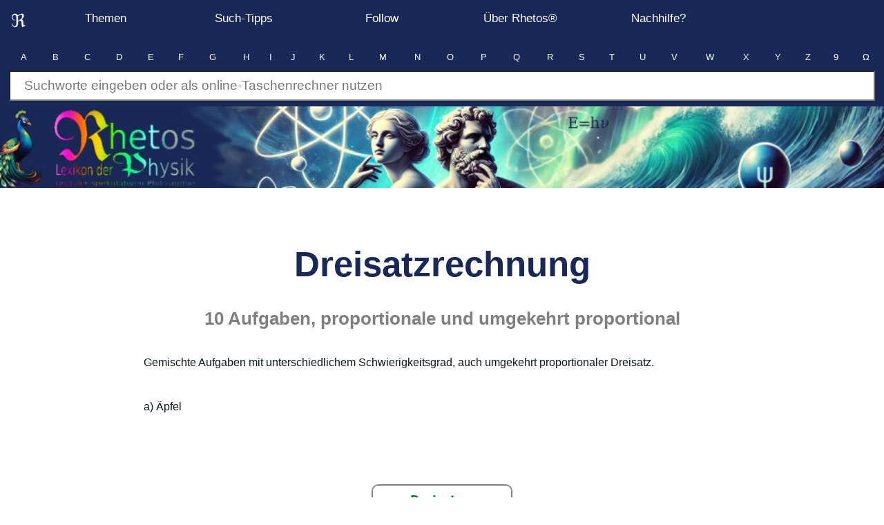

--- FILE ---
content_type: text/html
request_url: https://rhetos.de/html/qck/dreisatzrechnung.htm
body_size: 36211
content:
<!DOCTYPE html>
<html lang="de">
<head>
<link rel="alternate" type="application/rss+xml"
  href="https://www.rhetos.de/html/mathfeed.xml" title="Neue Artikel zur Mathematik">
<link rel="alternate" type="application/rss+xml"
  href="https://www.rhetos.de/html/physfeed.xml" title="Neue Artikel zur Physik">
<link rel="alternate" type="application/rss+xml"
       href="https://www.rhetos.de/html/philfeed.xml" title="Neue Artikel zur Philosophie">
<link rel="stylesheet" href="../styles.css">
<link rel="shortcut icon" href="../favicon.png">
<link rel="canonical" href="https://www.rhetos.de/html/lex/dreisatzrechnung.htm">
<meta http-equiv="Cache-control" content="public">
<meta charset="UTF-8">
<meta http-equiv="content-language" content="de">
<title>Dreisatzrechnung (Grundbegriffe)</title>
<meta name="description" content="Dreisatzrechnung: Rhetos Lexikon der Physik und der spekulativen Philosophie">
<meta name="revised" content="22. März 2025">
<meta name="author" content="Gunter Heim, Inhaber der Mathe-AC Lernwerkstatt Aachen GbR">
<meta name="keywords" content="Mathematik,spekulativ,Philosophie,Physik,Schülerlexikon,Lernlexikon,Fachwortlexikon,online,barrierefrei,werbefrei,Mathe-Lexikon,Physik-Lexikon,Wissen,BilderDreisatzrechnung">
<meta name="viewport" content="width=device-width,initial-scale=1.0">
<style>
.oben-rechts-container {
display: flex;
flex-direction: column;
align-items: center;
gap: 1.0em;
float: right;
margin-left: 20px;
width: 205px;
background-color: rgba(255,255,255,0.0);
border-style:solid;
border-radius:10px;
border-color:rgba(255,0,255,0.0);
padding: 5px
}
</style>

<style>
@media (max-width: 767px) {
.hidden-mobile {
display: none;
}
}
</style>

<style>
@media (min-width: 767px) {
.only-mobile {
display: none;
}
}
</style>

<style>

/* Add a background color to the top navigation */
.topnav {
  background-color: #192857;
  overflow: hidden;
}

/* Make top corners rounded */
.topnav {
border-top-right-radius: 0.0em;
border-top-left-radius: 0.0em;
border-bottom-right-radius: 0.0em;
border-bottom-left-radius: 0.0em;
}


/* Style the links inside the navigation bar */
.topnav a {
  float: left;
  color: #f2f2f2;
  text-align: center;
  padding: 14px 16px;
  text-decoration: none;
  font-size: 17px;
  overflow: auto;

}

/* Add an active class to highlight the current page */
.active {
  background-color: #192857;
  color: white;
}

/* Hide the link that should open and close the topnav on small screens */
.topnav .icon {
  display: none;
}

/* Dropdown container - needed to position the dropdown content */
.dropdown {
  float: left;
  overflow: hidden;
}


/* Style the dropdown button to fit inside the topnav */
.dropdown .dropbtn {
  font-size: 17px;
  border: none;
  outline: none;
  color: white;
  padding: 14px 16px;
  background-color: inherit;
  font-family: inherit;
  margin: 0;
}

/* Style the dropdown content (hidden by default) */
.dropdown-content {
  display: none;
  position: absolute;
  background-color: #f9f9f9;
  min-width: 160px;
  box-shadow: 0px 8px 16px 0px rgba(0,0,0,0.2);
  z-index: 1;
}

/* Style the links inside the dropdown */
.dropdown-content a {
  float: none;
  color: black;
  padding: 14px 16px;
  text-decoration: none;
  display: block;
  text-align: left;
}

/* Add a dark background on topnav links and the dropdown button on hover */
.topnav a:hover, .dropdown:hover .dropbtn {
  background-color: #555;
  color: white;
}

/* Add a grey background to dropdown links on hover */
.dropdown-content a:hover {
  background-color: #ddd;
  color: black;
}

/* Show the dropdown menu when the user moves the mouse over the dropdown button */
.dropdown:hover .dropdown-content {
  display: block;
}

/* When the screen is less than 600 pixels wide, hide all links, except for the first one ("R"). Show the link that contains should open and close the topnav (.icon) */
@media screen and (max-width: 600px) {
  .topnav a:not(:first-child), .dropdown .dropbtn {
    display: none;
  }
  .topnav a.icon {
    float: right;
    display: block;
  }
}

/* The "responsive" class is added to the topnav with JavaScript when the user clicks on the icon. This class makes the topnav look good on small screens (display the links vertically instead of horizontally) */
@media screen and (max-width: 600px) {
  .topnav.responsive {position: relative;}
  .topnav.responsive a.icon {
    position: absolute;
    right: 0;
    top: 0;
  }
  .topnav.responsive a {
    float: none;
    display: block;
    text-align: left;
  }
  .topnav.responsive .dropdown {float: none;}
  .topnav.responsive .dropdown-content {position: relative;}
  .topnav.responsive .dropdown .dropbtn {
    display: block;
    width: 100%;
    text-align: left;
  }
}
</style>


<script>
/* Toggle between adding and removing the "responsive" class to topnav when the user clicks on the icon */
function myFunction() {
  var x = document.getElementById("myTopnav");
  if (x.className === "topnav") {
    x.className += " responsive";
  } else {
    x.className = "topnav";
  }
}
</script>
<div align="center";style="width:100%;background:#0f018a;"
<div class="topnav" id="myTopnav">

  <a href="../index.php" title="Zur Startseite des Rhetos Lexikons der Physik" class="active" style="text-align:center"><span style="font-size:1.5em" title="Rhetos Lexikon der Physik">ℜ</span></a>
 
 <div class="dropdown">
    <button class="dropbtn">Themen
      <i class="fa fa-caret-down"></i>
    </button>
    <div class="dropdown-content">
      <a href="../inhaltsverzeichnis_physik.php">Physik</a>
      <a href="../inhaltsverzeichnis_chemie.php">Chemie</a>
      <a href="../inhaltsverzeichnis_grundschule.php">Grundschule</a>
      <a href="../inhaltsverzeichnis_mathematik_i.php">Mathematik I</a>
      <a href="../inhaltsverzeichnis_mathematik_ii.php">Mathematik II</a>
      <a href="../inhaltsverzeichnis_wissen.php">Wissen</a>
    </div>
  </div>

<div class="dropdown">
    <button class="dropbtn">Such-Tipps
      <i class="fa fa-caret-down"></i>
    </button>
    <div class="dropdown-content">
      <a href="../lex/rhetos_suchtipp_(kurze_worte).htm">Kurze Worte</a>
      <a href="../lex/rhetos_suchtipp_(altersgerechte_worte).htm">Worte nach Alter</a>
      <a href="../lex/rhetos_suchtipp_(terme_suchen).htm">Terme</a>
      <a href="../lex/rhetos_suchtipp_(klartextrechner).htm">Rechner</a>
    </div>
  </div>

<div class="dropdown" title="Folge neuen Einträgen mit RSS, Webfeeds">
    <button class="dropbtn">Follow
      <i class="fa fa-caret-down"></i>
    </button>
    <div class="dropdown-content">
      <a href="../mathfeed.xml" title="Neue und überarbeitete Artikel zur Mathematik">Mathfeed</a>
      <a href="../physfeed.xml" title="Neue und überarbeitete Artikel zur Physik">Physfeed</a>
      <a href="../philfeed.xml" title="Artikel zur (spekulativen) Philosophie">Philfeed</a>
    </div>
  </div>

<div class="dropdown" title="Wer wir sind, wie man uns erreicht">
    <button class="dropbtn">Über Rhetos®
      <i class="fa fa-caret-down"></i>
    </button>
    <div class="dropdown-content">
      <a href="../lex/rhetos_lexikon.htm" title="Rund 40 tausend Stichworte rund um Mathematik und Physik">Das Lexikon</a>
      <a href="../lex/rhetos_mission.htm" title="Der Schulstoff berührt auch die großen Fragen des Lebens und der Philosophie.">Die Mission</a>
      <a href="../lex/rhetos_ueber_uns.htm" title="Sabine und Gunter Heim aus Aachen">Die Autoren</a>
      <a href="../lex/rhetos_copyright.htm" title"Vieles ist gemeinfrei.">Copyright</a>
      <a href="../lex/rhetos_impressum.htm" title="Unsere Kontaktdaten und wer wir sind">Impressum</a>
    </div>
  </div>

<div class="dropdown" title="Nachhilfe in der Mathe-AC Lernwerkstatt Aachen">
    <button class="dropbtn">Nachhilfe?
      <i class="fa fa-caret-down"></i>
    </button>
    <div class="dropdown-content">
      <a href="https://www.mathe-ac.de/nachhilfe_(physik_5-10).php" target="_blank" title="Nachhilfe für Physik, Klasse 5-10">Physik 5-10</a>
      <a href="https://www.mathe-ac.de/nachhilfe_(physik_11-13).php" target="_blank" title="Nachhilfe für Physik, Klasse 11-13">Physik 11-13</a>
      <a href="https://www.mathe-ac.de/wb/pages/nachhilfe/chemie-5-13.php" target="_blank" title="Nachhilfe für Chemie, Klasse 5-13">Chemie 5-13</a>
      <a href="https://www.mathe-ac.de/wb/pages/nachhilfe/mathematik-5-8.php" target="_blank" title="Nachhilfe für Mathematik, Klasse 5-8">Mathe 5-8</a>
      <a href="https://www.mathe-ac.de/wb/pages/nachhilfe/mathematik-9-10.php" target="_blank" title="Nachhilfe für Mathematik, Klasse 9-10">Mathe 9-10</a>
      <a href="https://www.mathe-ac.de/wb/pages/nachhilfe/mathematik-10-13.php" target="_blank" title="Nachhilfe für Mathematik, Klasse 10-13">Mathe 10-13</a>
    </div>
  </div>

  <a href="javascript:void(0);" class="icon" onclick="myFunction()">&#9776;</a>
</div>
<div class="hidden-mobile">
<table style="text-align:center;width:100%;background:#192857;color:white;font-size:0.8em;padding-left:10px;">
<tr>
<td><a href="lex/physik-lexikon.htm#A" style="color:white" title="AAA, Abbesche Zahl, Abbildung, Abendrot, Aberration, Abgeschlossenes System, Abi, Abi-Check Physik, Abkühlungsversuche, Abkühlversuch, Absoluter Nullpunkt, Absorption, Absorptionskoeffizient, Absorptionslinie, Absorptionsspektrum, Abstand von Punkt zu Ebene über Koordinatenform, Acceleration, Achatdichte, Achilles und die Schildkröte, Achsen, Acht flach, Actinide, Actinium, Actinium Datenblatt, Actinoide, Actio gleich reactio, Actio in distans, Additive Farbmischung, Adhäsion, Adjungierte Matrix, Aerodynamik, Aerodynamischer Auftrieb, Aerometer, Aerostat, AgCl, AgNO₃, Agens, Aggregatzustand, Aggregatzustände, Agnostizismus, Ah, Ah in Coulomb, Ah in Joule, Akosmismus, Aktionsprinzip, Aktivität (Physik), Akustik, Akzeleration, Akzidens, Al2O3, Alaundichte, Alaunkristall-Zucht-Versuch, Alaunkristalle züchten, Albedo, Albert Abraham Michelson, Albert Einstein (Zitate), Albert Einstein, Albertus Magnus, Alchemie, Aldebaran, Aleph, Alessandro Volta, Alhazen, Alhidade, Alkalisch, Alkohol, Alkoholdichte, Alkoholmeter, Alkoholspindel, Alkoholthermometer, Alkometer, Allgemeine Gaskonstante, Allgemeine Relativitätstheorie, Allmacht, Allohistoria, Allotrop, Alltagsgeschwindigkeiten, Almagest, Alphastrahler, Alphastrahlung, Alphateilchen, Alphazerfall, Als die Erde schrie, Alter der Erde, Alternate Timeline, Alternate history, Alternativweltgeschichte, Altersbestimmung, Aluminium, Aluminium-Fallturm-Versuch, Aluminiumdichte, Aluminiumoxid, Al₂O₃, Amanda Gefter, Americium, Ampere, Ampere pro Quadratmeter, Ampere pro Sekunde, Amperemeter, Amperesches Gesetz, Amperesches Kraftgesetz, Amperestunde, Amperestunden in Coulomb, Amperestunden mal Volt, Amphibolitdichte, Amplitude, Andrea Ghez, Andrew Friedman, Anemometer, Anfangsgeschwindigkeit, Angepasste Rydberg-Frequenz, Angström, Anhalteweg, Anhydrit, Anhydritdichte, Anion, Anisotrop, Anisotropien, Annahme, Anode, Anodenspannung, Anomalie, Anormal, Anregung, Anstellwinkel, Anthrop, Anthropische Physik, Anthropisches Prinzip, Anthropismus, Anthropomorphismus, Anthroposphäre, Anthropozentrismus, Antielement, Antimaterie, Antimon, Antinomie, Antinomien, Antiphlogistische Chemie, Antiproton, Antiquark, Antiteilchen, Antoine Laurent de Lavoisier, Anton Zeilinger, Antrieb, Antriebsleistung, Antumbra, Anziehungskraft, Anziehungskräfte, Apeiron, Aphel, Apollo 11, Aporie, Aporien, Apothekerwaage, Arbeit, Arbeit pro Zeit, Arbeitseinheiten, Arbeitsmaschine, Arbeitsmaschinen, Arbeitsmaße, Arche, Archimedes, Archimedische Schraube, Archimedisches Prinzip, Archäologie, Arcturus, Argon, Aristoteles, Arsen, Arten von Wachstum, Aräometer, Aspirette, Astat, Asteroid, Asteroidenabwehr, Astrodynamik, Astrolabium, Astronautenlexikon, Astronomie, Astronomische Einheit, Astronomische Einheiten in Kilometer, Astronomische Einheiten in Lichtjahre, Astronomische Einheiten in Meter, Astronomische Einheiten in Parsec, Astrophysik, Atmosphärische Optik, Atom, Atombombe, Atomdurchmesser, Atomenergie, Atomgewicht, Atomgröße, Atomhülle, Atomhüllenparadoxon, Atomismus, Atomkern, Atomkerndichte, Atomkernparadoxon, Atomkernradius, Atomkraft, Atomkraftwerk, Atommasse, Atommodell, Atommodelle, Atomon, Atomon, Atomorbital, Atomparadoxien, Atomphysik, Atompilz, Atomradius, Atomsorten, Atomspaltung, Atomtheorie, Atomzerfall, Atto, Attometer, Aufgabensammlung Physik, Aufprall, Aufprallgeschwindigkeit, Auftrieb, Auge, Auger-Effekt, Aurora australis, Aurora borealis, Ausbreitungsgeschwindigkeit, Ausdehnungskoeffizient, Ausdehnungslos, Ausfallswinkel, Aushub, Auslenkung, Auslösearbeit, Austauschteilchen, Austrittsarbeit, Austrittsgeschwindigkeiten, Autobremswege, Autoflut, Autoinduktivität, Autonom, Autoprotolyse, Außenleiter, Außenwelthypothese, Außenweltskeptizismus, Avicenna, Avogadro-Konstante, Azimut, Azimutalwinkel, a-t-Diagramm …">A</a></td>
<td><a href="lex/physik-lexikon.htm#B" style="color:white" title="z. B. Bahn, Bahnbeschleunigung, Bahndaten, Bahndrehimpulsquantenzahl, Bahnebene, Bahnfrequenz, Bahngeschwindigkeit, Bahnneigung, Bahnradius, Baldwin Street, Balken, Balkenwaage, Ballistik, BalloonSat (Aachen), Bandgenerator, Bandmaß, Bar (Einheit), Barium, Barometer, Barrel, Barrel in Deziliter, Barrel in Hektoliter, Barrel in Kubikdezimeter, Barrel in Kubikkilometer, Barrel in Kubikmeter, Barrel in Kubikmillimeter, Barrel in Kubikzentimeter, Barrel in Liter, Barrel in Milliliter, Barrel in Zentiliter, Baryon, Baryzentrum, Basaltdichte, Base (Chemie), Basisvektor, Basiswissenschaft, Basketball, Batteriekapazität, Bayer-Bezeichnung, Becherglas, Becquerel, Becquerel, Beispiele magnetische Flussdichte, Beleuchtungsstärke, Benham-Scheibe, Benzindichte, Beobachtbare Ereignisse der Welt, Beobachtungstatsache, Berechenbarkeit, Berkeley-Frage, Berkelium, Bernoulli-Gleichung, Bernstein, Bernstein-Hypothese, Bernsteindichte, Bertozzi-Experiment, Beryll, Beryllium, Beschleuniger, Beschleunigte Bewegung, Beschleunigte Kreisbewegung, Beschleunigte Ladung, Beschleunigung, Beschleunigung Mond, Beschleunigung-Zeit-Diagramm, Beschleunigungen, Beschleunigungsarbeit, Beschleunigungsspannung, Beschleunigungsspannung (relativistisch), Beschleunigungsstrecke, Bestandsfunktion, Bestrahlungsintensität, Bestrahlungsstärke, Beständigkeit, Beta-Zerfälle, Beta-minus-Zerfall, Beta-plus-Zerfall, Betastrahlung, Betateilchen, Betatron, Betazerfall, Beton-Akku, Betrachtungszeitraum, Beugung, Beugungsdispersion, Beugungsgitter, Beugungsschatten, Bewegte Ladung, Bewegung, Bewegungsarten, Bewegungsenergie, Bewegungsenergie berechnen, Bewegungsformeln, Bewegungsgesetz, Bewegungsgleichungen, Bewusstsein, Bewusstsein (Naturwissenschaftlich), Bewusstseinsinsel, Biegelinie, Big Bang, Big Bloat, Big Crunch, Big History, Bikonkav, Bikonvex, Billiarde, Bimetall, Bims, Bimsstein, Bindigkeit, Bindungsenergie, Binokular, Biosphäre, Biot-Savart-Gesetz, Biotit, Bismuth, Bistabil, Bistabile Wahrnehmung, Bistabilität, Blattgold, Blattgolddicken, Blauer Riese, Blei, Bleidichte, Bleiglanz, Blende, Blimp, Blindwiderstand, Blockuniversum, Blockzeit, Blutdruck, Bobine, Boeing 747, Bogenmaß, Bohrium, Bohrsche Postulate, Bohrsches Atommodell, Bolometrische Helligkeit, Boltzmann-Konstante, Boltzmann-Verteilung, Bor, Bornsche Regel, Bornsche Wahrscheinlichkeitsinterpretation, Boson, Bottom-Quark, Bragg-Beugung, Bragg-Formel, Bragg-Gleichung, Bragg-Reflexion, Bramme, Branntkalk, Brauner Zwerg, Braunsche Röhre, Brechungsgesetz, Brechungsindex, Brechungswinkel, Bremsen, Bremsenergie, Bremsenergie berechnen, Bremsformeln, Bremsleistung, Bremsleistung berechnen, Bremsstrahlung, Bremsstrecke, Bremsweg, Bremsweg Fahrschulformel, Bremswegformeln, Brennglas, Brennpunkt, Brennraum, Brennspiritus, Brennspiritusdichte, Brennweite, Brennweite bestimmen, Brennweite einer Lupe, Brennwert, Brennwert Paraffin, Brennwert Torf, Briefwaage, Brille, Brisanz, Brom, Brownsche Bewegung, Brownsche Molekularbewegung, Brownsche Röhre, Bruttoregistertonne, Brücke, Brückenlager, Brückenpfeilerversuch (Drehmomentengleichgewicht), Brückenpfeilerversuch (Kräftekonstanz), Brückenpfeilerversuch (linear), Brückenpfeilerversuche, Brückenversuche, Brüder Wright, Bucherer-Experiment, Bunsenbrenner, Butan, Büschel …">B</a></td>
<td><a href="lex/physik-lexikon.htm#C" style="color:white" title="z. B. C-14-Datierung, CERN, CH₄, CO2-Dichte, COCl2, CO₂, Ca(OH)₂, CaCO₃, CaMg(CO₃)₂, CaO, Cadmium, Caesium, Calcit, Calcium, Calciumcarbonat, Calciumhydroxid, Calciumsulfat, Californium, Caloricum, Calypsotief, Camera obscura, Candela, Candela pro Quadratmeter, Carl Friedrich von Weizsäcker, Carl Sagan, Carl Sagan (Zitate), Carnallit, Carnot-Wirkungsgrad, Carsten Bresch, Casimir-Effekt, Catherine Coleman, Causa efficiens, Causa finalis, Causa formalis, Cer, Ceres, Ceteris paribus, Chaco-Canyon-Kultur, Chalkogen, Chalkogene, Chandrasekharsche Grenze, Chaos, Chaosforschung, Chaospendel, Chaosrand, Chaostheorie, Chaotisch, Charakteristische Röntgenstrahlung, Charakteristisches Spektrum, Charm-Quark, ChatGPT, Chemie, Chemie-Lexikon, Chemikerinnen, Chemische Bindung, Chemische Elemente, Chemische Evolution, Chemische Reaktion, Chemische Verbindung, Chemische Verbindungen, Chemisches Gleichgewicht, Chemtrails, Chlor, Chlordichte, Chlorgas, Chlorid, Chloritschieferdichte, Christiaan Huygens, Chrom, Chromatisch, Chromatische Aberration, Cis, Clapotis, Claude Shannon, Clinamen, Cobalt, Cogito ergo sum, Coladichte, Compton-Streuung, Computerdenken, Containerbrücke, Containerbrückenversuche, Copernicium, Coulomb, Coulomb pro Sekunde, Coulomb-Gesetz, Coulomb-Regel, Coulombbarriere, Coulombkraft, CuO, CuS, Curie, Curium, Cu₂O, C₁₀H₁₆O+(H₂S), C₁₂H₂₂O₁₁, C₂H₂, C₂H₆O, C₃H₈, C₃H₈O₃, C₄H₁₀, C₆H₁₂O₆, C₇H₅N₃O₆, C₉H₈O₄, c=lf, c=lv, c=λf, c=√(g·h), cal in eV, cp-Wert …">C</a></td>
<td><a href="lex/physik-lexikon.htm#D" style="color:white" title="z. B. D-Elektrode, DART, Daltonsches Atommodell, Dampf, Dampfer, Darmstadtium, Das Große Tafelwerk, Dasymeter, Datierung, Dauerlauf, De Broglie, De-Broglie-Frequenz, De-Broglie-Impuls, De-Broglie-Wellenlänge, Debye-Modell, Deduktion, Dee, Defekt, Defizit, Dehnung, Dehydratisierung, Dehydrierung, Deismus, Deka, Dekaliter, Dekameter in Meter, Deklination (Astronomie), Deklination (Geographie), Delayed-Choice-Experiment, Delta, Delta Qᵥ, Delta, Delta auf dem Kopf, Delta e, Delta h, Delta m, Delta q, Delta s, Delta t, Delta v, Delta v durch Delta t, Delta x, Delta y, Demokrit, Demokrit, Denksport Physik, Der Halliday, Der Höfling, Der Vogelflug als Grundlage der Fliegekunst, Determinismus, Deterministisches Chaos, Deuterium, Deuterium-Tritium-Reaktion, Deuteron, Deutungsmuster, Deutungszusammenhang, Dezibel, Dezibel in Pascal, Dezibel in Watt, Deziliter, Deziliter in Barrel, Deziliter in Hektoliter, Deziliter in Kubikdezimeter, Deziliter in Kubikkilometer, Deziliter in Kubikmeter, Deziliter in Kubikmillimeter, Deziliter in Liter, Deziliter in Milliliter, Deziliter in Zentiliter, Dezimaltrennzeichen, Dezisekunde, Diamagnetismus, Diamantdichte, Dichte, Dichteanomalie, Dichteeinheiten, Dichtefunktion, Dichtemaße, Dichten, Dichtetabellen, Didaktische Reduktion, Die Hälfte von einem Kilogramm, Die Maschine Mensch, Die Schwarze Wolke, Die Sieben Welträtsel, Die vier Kantischen Fragen, Dielektrikum, Dielektrizität, Dielektrizitätskonstante, Diffraktion, Diffus, Diffusion, Digitale Physik, Dimension, Dimensionslos, Ding an sich, Diode, Dioptra, Dioptrien, Dioritdichte, Dipol, Dipolmoment, Dirac-Notation, Diracsche Konstante, Direktionskonstante, Diskret, Diskretheit, Dispersion, Dissoziation (Chemie), Divergenz eines Vektorfeldes, Divergenzpunkt, Do electrons think, Docht, Dolomit, Dolomitdichte, Dominoeffekt, Donner, Doppelbrechung, Doppelgold-Dicke, Doppelpendel, Doppelschatten, Doppelspaltexperiment, Doppelspaltexperiment mit Elektronen, Doppelspaltexperiment mit Gewehrkugeln, Doppelspaltexperiment mit Neutronen, Doppelspaltexperiment nach Taylor, Doppelspaltexperiment nach Young, Doppelspat, Doppler-Effekt, Double Asteroid Redirection Test, Down-Quark, Draht-Glüh-Versuch, Drake-Gleichung, Dreheisenmesswerk, Drehfrequenz, Drehimpuls, Drehimpulsquantenzahl, Drehmoment, Drehmomentengleichgewicht, Drehpunkt, Drehwaage, Drehwinkel, Drehzahl, Drehzahl berechnen, Drehzahlen, Drehzahlmesser, Dreidimensional, Dreifachgolddicken, Dreikörperproblem, Dreistab, Drittes newtonsches Axiom, Druck, Druckbeiwert, Druckluft, Drude-Modell, Drücke, Dualismus, Duant, Dubnium, Duktil, Duktilität, Dunitdichte, Dunkle Energie, Dunkle Masse, Durch Milliarde, Durch Sekunde, Durch Sekunden, Durch eine Billiarde, Durch eine Billion, Durch eine Million, Durch zehn Millionen, Durchbiegung, Durchbruch, Durchflutungsgesetz, Durchmesser Ball, Durchmesser bestimmen, Durchschlagspannung, Dustin Lazarovici, Dynamik, Dynamische Masse, Dynamischer Auftrieb, Dynamo, Dynamometer, Dysprosium, Dämpfung, Dämpfungskonstante, Düse, Düsenflugzeug, Düsentriebwerk, d(x), de-Broglie-Wellenlänge, dφ:dt …">D</a></td>
<td><a href="lex/physik-lexikon.htm#E" style="color:white" title="z. B. E-Reihe, E=hf, E=hv, E=mc², E=mgh, E=pc, E=qU, E=½mv², EC-Prozess, EPR, Ebbe und Flut, Ebener Raum, Echo, Echolot, Echter Zufall, Edel, Edelgas, Edelgase, Edelmetall, Edelmetalle, Edison-Effekt, Edison-Richardson-Effekt, Edward Gibson, Effektivwert, Eichen, Eigenfrequenz, Eigenlänge, Eigenschaft, Eigenschatten, Eigenwert, Eigenzustand, Ein Ampere, Ein Bar, Ein Deziliter, Ein Gigawatt, Ein Hektoliter, Ein Joule, Ein Kilowatt, Ein Kubikdezimeter, Ein Kubikzentimeter Luft, Ein Liter, Ein Megawatt, Ein Mikrometer, Ein Millionstel, Ein Nanometer, Ein Ohm, Ein Pfund, Ein Volt, Ein Watt, Ein Zentiliter, Ein Zentner, Eindimensional, Eindimensionaler Draht, Eindringtiefe, Eine Billiarde, Eine Billion, Eine Milliarde, Eine Million, Eine Minute, Eine Nonilliarde, Eine Nonillion, Eine Oktilliarde, Eine Oktillion, Eine Quadrilliarde, Eine Quadrillion, Eine Quintilliarde, Eine Quintillion, Eine Septilliarde, Eine Septillion, Eine Sextilliarde, Eine Sextillion, Eine Tonne, Eine Trilliarde, Eine Trillion, Einfacher Rollwiderstandsversuch, Einheit, Einheit hoch minus eins, Einheiten, Einheiten umwandeln, Einhundert Gramm, Einrollen-Brückenlager, Einschießen, Einseitiger Hebel (erste Ableitung), Einseitiger Hebel (umgekehrt proportional), Einseitiger Hebel, Einspannung, Einstein-Podolsky-Rosen-Paradoxon, Einsteinium, Einsteins Spuk, Einzelhaarexperiment, Einzelspalt, Einzelspaltexperiment, Eis, Eisberg, Eisdichte, Eisen, Eisen(II,III)-oxid, Eisenbahn, Eisenbahngeschwindigkeiten, Eisenbahnversuch, Eisendichte, Ekliptik, Eklogitdichte, Elastische Streuung, Elastischer Stoß, Elastizität, Elastizitätsmodul, Elektrische Arbeit, Elektrische Energie, Elektrische Feldkonstante, Elektrische Feldstärke, Elektrische Feldstärken, Elektrische Flussdichte, Elektrische Leistung, Elektrische Leitfähigkeit, Elektrische Permittivität, Elektrische Spannung, Elektrische Widerstände, Elektrischer Kondensator, Elektrischer Leitwert, Elektrischer Schwingkreis, Elektrischer Strom, Elektrisches Feld, Elektro-hydraulische Analogie, Elektrochemische Wertigkeit, Elektrode, Elektrodynamik, Elektrolyse, Elektrolyt, Elektromagnet, Elektromagnetische Kraft, Elektromagnetische Leistungsdichte, Elektromagnetische Wechselwirkung, Elektromagnetismus, Elektromotor, Elektron, Elektron-Neutrino, Elektronenbeugung, Elektronenbeugungsröhre, Elektronendurchmesser, Elektronenfließrichtung, Elektronengas, Elektronenhülle, Elektronenkanone, Elektronenladung, Elektronenmasse, Elektronenröhre, Elektronenstrahl, Elektronenstrahlröhre, Elektronenvolt, Elektronenvolt Beispielwerte, Elektronenvolt in Joule, Elektronenwelle, Elektronik, Elektronische Waage, Elektronischer Übergang, Elektroskop, Elektrostatik, Elektrostatische Salz-Pfeffer-Trennung, Elektrotechnik, Element, Elementare moderne Physik, Elementarladung, Elementarmasse, Elementarteilchen, Elemente, Elemententstehung, Elihu Thomson, Elihu-Thomson-Versuch, Ellipse, Elon Musk, Elongation, Elongation (Astronomie), Elternisotop, Emanation (Philosophie), Emanation (Physik), Emanationstheorie, Emil Lenz, Emission (Physik), Emissionsspektrum, Empirismus, Empirizismus, Emulsion, Endlichkeit, Endnuklid, Energie, Energie für Meter pro Sekunde, Energie mal Zeit, Energie pro Zeit, Energie und Arbeit (Vergleich), Energie und Impuls (Vergleich), Energie-Impuls-Beziehung, Energie-Impuls-Beziehung (klassisch), Energie-Impuls-Beziehung (relativistisch), Energiebilanz, Energiedichte, Energiedifferenz, Energieeinheiten, Energieerhaltung, Energieerhaltungssatz, Energiefluss, Energieformen, Energieinhalt, Energiemasseformel, Energiemaße, Energiemaße umwandeln, Energiemengen, Energiequant, Energiequantelung, Energieverbrauch, Energieverbräuche, Engel, Englisches Pfund, Enkelnuklid, Enrico Fermi, Entdeckung der Kernspaltung, Entfernung, Enthalpie, Entropie, Entschleunigung, Entstehung und Entwicklung einer wissenschaftlichen Tatsache, Entzündbar, Epiphänomen, Epiphänomenalismus, Epistemologie, Epizykeltheorie, Erasmus Bartholin, Eratosthenes, Erbium, Erbsenquellversuch, Erdbahn, Erdball, Erddichte, Erdellipsoid, Erdfallbeschleunigung, Erdkrümmung, Erdkugel, Erdmagnetfeld, Erdmasse, Erdmasse berechnen, Erdorbit, Erdradius, Erdrotation, Erdumfang, Erdöl, Ereignis, Ereignishorizont, Erhaltungsgrößen, Erhaltungssätze, Erich Bagge, Eris, Erkenntnistheorie, Erlenmayerkolben, Ernest Rutherford, Erneuerbare Energien, Ernst Cassirer, Ernst Häckel, Ersatzgröße, Erste Ableitung nach der Zeit, Erste kosmische Geschwindigkeit, Erster Hauptsatz der Thermodynamik, Erstes Newtonsches Axiom, Erwin Schrödinger, Erwin Schrödinger, Eschatologie, Esse est percipi, Essenz, Ester, Etanoldichte, Eternalismus, Ethanol, Ethanoldichte, Ethen, Ethin, Ethylen, Euklid, Euklidische Axiome, Euklidische Geometrie, Euklidischer Raum, Europium, Evakuiert, Evaneszenz, Eventualgeschichte, Ex nihilo nihil fit, Exawattstunde, Exawattstunden in Joule, Existenz, Existieren, Exkursionsseele, Exner, Exoplaneten, Expansion, Expansion des Universums, Experiment, Experimentum crucis, Explikandum, Explikat, Explikation, Explosion, Exponentialdarstellung, Exponentialschreibweise, Exponentielle Abnahme, Extensiv, Extensive Größe, Extraterrestrisch, Exzentrizität (Astronomie), Exzentrizität, eV, erg …">E</a></td>
<td><a href="lex/physik-lexikon.htm#F" style="color:white" title="z. B. F=G·m1·m2:r^2, F=ma, F=mg, F=qE, Fadenpendel, Fadenpendelgeschwindigkeit, Fadenstrahlrohr, Fahrstrahl, Fakt, Faktisch falsch, Fall, Fall mit Luftwiderstand, Fallbeschleunigung, Fallenergie, Fallenergie, Fallenergie berechnen, Fallhöhe, Fallleistung, Fallturm, Falsifizieren, Faraday-Konstante, Farbenkreis, Farbenlehre, Farbenlehre, Farblos, Farblosigkeit, Farbschattenversuch, Farbwahrnehmung, Fata Morgana, Fatum, FeO, FeS2, Feder, Federkonstante, Federkraftmesser, Federwaage, Feinstrukturkonstante, Feld, Feld (Physik), Feldemission, Feldlinien, Feldspat, Femto, Femtometer, Femtosekunde, Fermi, Fermi-Paradoxon, Fermion, Fermium, Fernfeld, Fernwirkung, Ferromagnetismus, Fest, Festkörper, Festkörperphysik, Festlager, Feststoff, Feuchtigkeit, Feuer, Feynman, Feynman Lectures, Feynman, Fe₃O₄, Filter, Filz, Filz-Trocknungs-Versuch (Mikrowelle), Fission, Fixpunkt, Fixpunkte, Flach, Flacher Raum, Flamme, Flammpunkt, Flaschenzug, Flerovium, Fliegerlexikon, Fliehbeschleunigung, Fliehkraft, Flintglas, Fluchtgeschwindigkeit, Fluente, Flugbahn, Flugdauer beim waagrechten Wurf berechnen, Flugdauer berechnen, Fluggeräte, Flughöhen, Flugzeugstart, Flugzeugträger, Fluid, Fluiddynamik, Fluidität, Fluidstatik, Fluor, Fluoritdichte, Flussdichte, Flussspannung, Flusswelle, Flut, Flutberg, Fluxion, Fläche, Fläche aus Radius, Fläche über Radius, Flächeneinheiten umwandeln, Flächenkrümmung, Flächenkrümmung und Winkelsummen, Flächenleistungsdichte, Flächenmaß, Flächenmaße, Flächenmaße umwandeln, Flüchtig, Flügelfläche, Flüssigkeit, Flüssigkeitsmaße, Flüssigwassergehalt, Flüssigwassergehalte, Fokus, Formel, Formeln (Chemie), Formeln, Formeln umstellen, Formelsammlungen, Formelzeichen, Forschungsfragen, Fotografie, Francesco Maria Grimaldi, Francium, Franck-Hertz-Versuch, Franck-Hertz-Versuch, Franck-Hertz-Versuch, Franz Serafin Exner, Fraunhofer, Fraunhofersche Beugung, Frei, Freie Elektronen, Freie Elektronen in Metallen, Freie Ladung, Freie Teilchen, Freier Fall, Freier Wille, Freies Elektron, Freies Neutron, Freies Proton, Freies Teilchen, Freiflugbahn, Freiheitsgrad, Freiseele, Frequenz, Frequenz berechnen, Frequenz eines Photons, Frequenzen, Fresnelsche Beugung, Frisbee, Frisia VII, Funktional, Funktionsgleichungen aus Versuchen, Fusion, Fusionsreaktor, Fußball, Fällung (Natriumsulfat), Fällung, Förderung, Fünf g …">F</a></td>
<td><a href="lex/physik-lexikon.htm#G" style="color:white" title="z. B. GHZ-Experiment, GHz, GPa, Gabbrodichte, Gadolinium, Gaia, Galilei-Transformation, Galileo Galilei, Gallium, Galliumdichte, Gallone, Galvanometer, Galvanoskop, Gammaquant, Gammastrahlung, Gammateilchen, Gammazerfall, Ganghöhe, Gas, Gasballon, Gasentladung, Gasentladungsröhre, Gaskonstante, Gasleitung, Gauß, Gauß als Einheit, Gay-Lussac, GeV, Gedankenexperiment, Gegenfeldmethode, Gegenspannung, Gegenstandsweite, Gegenwart, Gehalt, Gehaltsgröße, Gehaltsgrößen, Gehirn im Tank, Geigerzähler, Geist, Geist oder Seele, Geist-Körper-Dualismus, Geist-Körper-Problem, Geist-Materie-Dualismus, Geist-Materie-Problem, Geisteswissenschaften, Geistig, Gekrümmt, Gekrümmte Fläche, Gekrümmter Raum, Gelb, Gelber Zwerg, Gemisch, Generator, Genius malignus, Geodynamo, Geodäte, Geoid, Geologie, Geometrische Optik, Geophysik, Georg Wilhelm Richmann, George Berkeley, George Gabriel Stokes, Georges Lemaitre, Geostationär, Geozentrisches Weltbild, Geozentrismus, Geradengleichung aus Punktewolke, Gerader Stoß, Geradlinig, Geradlinig beschleunigt, Geradlinig beschleunigte Bewegung, Geradlinig gleichförmige Bewegung, Geradlinig unbeschleunigte Bewegung, Germanium, Gesamtmasse, Geschlossenes System, Geschwindigkeit, Geschwindigkeit aus Fallhöhe, Geschwindigkeit berechnen, Geschwindigkeit über Grund, Geschwindigkeiten aus Fallhöhen, Geschwindigkeitsfilter, Geschwindigkeitsformeln, Geschwindigkeitsmessung, Gesetz, Gesetz vom Flächen- und Volumenwachstum, Gesetz von Boyle-Mariotte, Gesetz von Gay-Lussac, Gestalt, Gesteinsdichte, Gestörte Überlagerung, Getriebe, Gewicht, Gewicht oder Masse, Gewichte, Gewichtseinheiten, Gewichtskraft, Gewichtsmaße, Gewichtsmaße umwandeln, Gewinde, Gewindesteigung, Gewitterentfernung, Gewitterformel, Gezeiten, Gezeitenkraft, Gezeitenparadoxon, Gezeitenwelle, Gifford Lectures, Giga, Gigaelektronenvolt, Gigahertz, Gigajahr, Gigajoule, Gigameter in Nanometer, Gigapascal, Gigasekunde, Gigatonne, Gigavolt, Gigawatt, Gigawattstunde, Gigawattstunden in Joule, Giordano Bruno, Gips, Gipsdichte, Glanzwinkel, Glas, Glasarten, Glasdichte, Glashauseffekt, Glasparadoxon, Glatt, Glaubersalz-Abkühlungs-Versuch, Glaubersalz-Dehydratisierungs-Versuch, Glaubersalz-Schmelz-Versuch, Gleichförmig, Gleichförmige Kreisbewegung, Gleichgewicht, Gleichgewichte, Gleichgewichtsarten, Gleichgewichtslage, Gleichmäßig, Gleichmäßig beschleunigte Bewegung, Gleichmäßig beschleunigte Kreisbewegung, Gleichmäßige Kreisbewegung, Gleichspannung, Gleichstrom, Gleichstrommotor, Gleichung aus Graph, Gleichzeitig, Gleichzeitigkeit, Gleisverwerfung, Gleiten, Gleitflug, Gleitlager, Gleitreibung, Gleitwinkel, Gleitzahl, Glimmentladung, Glimmer, Glimmerschieferdichte, Glimmlampe, Glimmspanprobe, Globalstrahlung, Glucose, Gluon, Glut, Glutfarbe, Glycerin, Glycerindichte, Glycerinverdunstungsversuch, Glühdraht, Glühemission, Glühkathode, Gneisdichte, Gnomon, Gnoseologie, Goethes Farbenlehre, Goethes Farbschattenversuch, Goethes Prismenerlebnis, Goethes Versuche zur Optik, Goethes Wasserhebungsversuch, Goethes Zweikerzenversuch, Gold, Golddichte, Goldfolien-Experiment, Goldwaage, Golfball, Gordische Linsen, Gordischer Brennpunkt, Gottfried Wilhelm Leibniz, Grad, Grad in Rad, Grad in rad umwandeln, Grad pro Sekunde, Gradient, Gradient eines Skalarfeldes, Gramm in Milligramm, Gramm in Newton, Gramm in Tonnen, Gramm pro Kilogramm, Gramm pro Kubikmeter, Gramm pro Kubikzentimeter, Gramm pro Tonne, Granitdichte, Granulat (Pharmazie), Graph an Punkt spiegeln, Graph aus Physiktabellen, Graph aus Versuch, Graphen Transformieren, Graphit, Graphitdichte, Grauwackedichte, Gravimeter, Gravimetrie, Gravimetrische Energie, Gravimetrische Energiedichte, Gravitation, Gravitations-, Gewichts- und Schwerkraft, Gravitationsfeld, Gravitationsfeldstärke, Gravitationsgesetz, Gravitationskonstante, Gravitationskraft, Gravitationswaage, Gravitationswelle, Graviton, Gregory Matloff, Gregory Stock, Grenze zum Weltraum, Griesel, Grieß, Groupware, Große Spanne, Große Vereinheitlichte Theorie, Großes Delta, Großvaterparadoxon, Grubenauge, Grundlagen der Naturwissenschaften (Exner), Grundzustand, Gruppe 1, Gruppe 10, Gruppe 11, Gruppe 12, Gruppe 13, Gruppe 14, Gruppe 15, Gruppe 16, Gruppe 17, Gruppe 2, Gruppe 3, Gruppe 4, Gruppe 5, Gruppe 6, Gruppe 7, Gruppe 9, Gruppen, Gruppen des Periodensystems, Gruppengeschwindigkeit, Größe (Physik), Grün, Grüne Energie, Gummibandversuch, Gusseisendichte, Gustav Hertz, Gustav Theodor Fechner, Gyroskop, Gültigkeitsbereich, g in t, g-Werte …">G</a></td>
<td><a href="lex/physik-lexikon.htm#H" style="color:white" title="z. B. HCl⋅x(H2O), HDO, HP, HWZ, Hadron, Hafnium, Haftreibung, Haftreibungskoeffizienten, Hagelformel, Halbachse, Halbedelmetalle, Halbkreislinse, Halbleiter, Halbschatten, Halbschweres Wasser, Halbwertsdicke, Halbwertsschicht, Halbwertszeit, Halit, Halitdichte, Hall-Effekt, Hall-Konstante, Hall-Sonde, Hall-Spannung, Halliday, Hallwachs-Effekt, Halogen, Hammer, Hammerwurf, Hammerwurf physikalisch, Handspanne, Hans Christian Oersted, Hantaro Nagaoka, Harte Röntgenstrahlung, Hartmut Bachmanns CO2-Aussage, Hassium, Haumea, Hauptgruppen des Periodensystems, Hauptquantenzahl, Hausheizversuch, Haüyn, Hebel, Hebelgesetz, Hebelparadoxon, Heisenberg, Heissleiter, Heissluftballon, Heizdraht, Heizenergie, Heizkörper, Heizleistung, Heizleiterlegierung, Heizstab, Heizstrahler, Heizwerte, Heißkathode, Heißleiter, Heißluftballon, Hekto, Hektoliter, Hektometer, Hektometer in Meter, Hektopascal, Helgustadir, Helion, Heliozentrisch, Heliozentrismus, Helium, Heliumbrennen, Heliumbrennen, Heliumdichte, Heliumisotope, Helligkeit, Helmholtz über Goethe, Helmholtz-Spule, Helmut Schmidt, Henri Becquerel, Henry, Henry Cavendish, Henry Stapp, Henry-Wert, Hermann von Helmholtz, Hermann-Gitter, Hermann-Gitter-Paradoxie, Herschel-Versuch, Hertz, Hertzscher Dipol, Heterogen, Heterogenität, Heuristik, Hg, Higgs-Boson, Higgs-Teilchen, Himmel, Himmelsblau, Himmelskörper, Himmelsmechanik, Himmelsnordpol, Himmelsobjekt, Himmelsrichtungen, Himmelsäquator, Hiroshimabombe, Historische Versuche, Hitze, Hitzeschildformel, Hochgestellte Buchstaben, Hochgestellte Zahlen, Hochgestellte Zeichen, Hochspannung, Hodometer, Hofmannscher Wasserzersetzungsapparat, Hofmannscher Zersetzungsapparat, Hohenzollernbrücke, Hohlkugel, Hohlkugeln, Hohmann-Transfer, Hohmann-Transfer, Holismus, Holmium, Holzausdehnungskoeffizient, Holzdichte, Holzfeuchte, Homogen, Homogene Gleichung, Homogenes Feld, Homogenität, Horizont, Horizontal, Horizontale, Horizontale Flugweite beim waagrechten Wurf berechnen, Horizontalwinkel, Horizonteffekt, Horizontformel, Horror vacui, Howorka-Ball, Hub, Hubarbeit, Hubarbeit berechnen, Hubarbeit über Integralrechnung, Hubble-Konstante, Hubhöhe, Hubkraft, Hubleistung, Hubleistung berechnen, Hubschrauber, Hubzeit, Humbug, Hundert Gramm, Hundertstelsekunde, Huygens Lichtmodell, Hybrid, Hydrat, Hydratation, Hydrate, Hydrathülle, Hydratisierung, Hydratsphäre, Hydrierung, Hydrodeuteriumoxid, Hydrodynamik, Hydrolyse, Hydrophilie, Hydrophobie, Hydroskopie, Hydrostatik, Hydroxidion, Hygrometer, Hyle, Hypatia, Hyperfeinstruktur, Hyperschall, Hypo, Hypostasis, Hypothese, Hypothesentest, Hämatitdichte, Höchstgeschwindigkeit, Höhe, Höhendifferenz, Höhenenergie, Höhenenergie berechnen, Höhenmessung (Freier Fall), Höhenmessung, Höhenunterschied, H₂, H₂O, H₂O, H₂O₂, H₂SO₄, h berechnen, h-Strich, h-quer …">H</a></td>
<td><a href="lex/physik-lexikon.htm#I" style="color:white" title="z. B. ICE, IR, IR-Strahlung, ITER, Ibn Sina, Ida Noddack, Ideale Gasgleichung, Ideales Gasgesetz, Idealisierung, Ignorabimus, Illiarden, Illionen, Illusion, Imaginäre Geschichte, Imago mundi, Immanuel Kant, Immateriell, Immission, Impakt, Impaktgeschwindigkeiten, Impaktwelle, Impetustheorie, Impuls, Impulsdichte, Impulserhaltung, Impulsselektor, Impulsstromdichte, Impulswelle, Inch, Inch in Kilometer, Indeterminismus, Index, Indirekte Messung, Indium, Induktion, Induktion (Philosophie), Induktionen, Induktionsgesetz, Induktionsversuch, Induktive Gaußkanone, Induzierte Emission, Induzierte Spannung, Induzierter Strom, Inelastische Streuung, Inelastischer Stoß, Inflexion, Influenz, Influenz-Konstante, Information, Informationstheorie, Infra, Infrarot, Infrarot-Wärme-Paradoxon, Infrarotlampe, Infrarotstrahler, Infrarotstrahlung, Inhaltsverzeichnis Physik, Inhomogen, Inklination, Inklination (Magnetismus), Innenwiderstand, Innere Energie, Innerer Aufbau der Sonne, Innerer photoelektrischer Effekt, Inselbewusstsein, Inselseele, Instabil, Instant, Instantan, Integrationskonstante, Intelligibilität, Intensität, Intensität (Physik), Intensiv, Intensive Größe, Interaktionismus, Interaktionistischer Dualismus, Interaktiver Dualismus, Intercity-Express, Interferenz, Interferenzmuster, Intergalaktisch, Internationale Standardatmosphäre, Internationale Standardatmosphäre Dichte, Internationale Standardatmosphäre Luftdruck, Internationale Standardatmosphäre Schallgeschwindigkeit, Internationale Standardatmosphäre Temperatur, Internationale Standardatmosphäre Viskosität, Internationales Einheitensystem, Interpretationen der Quantenphysik, Interstellar, Intervalle, Intervallschreibweisen, Intrinsische Größe, Introjektion, Ion, Ionenantrieb, Ionisationsenergie, Ionisierende Strahlung, Ionisierungsenergie, Ionisierungsenergien, Ionisierungsenthalpie, Ionisierungspotential, Irene Joliot-Curie, Iridium, Irisieren, Irreal, Irreversibel, Irreversibler Prozess, Isaac Newton, Isaac Newton, Islandspat, Ismen, Ismus, Isobar, Isochor, Isolator, Isotherm, Isotop, Isotopenmasse, Isotrop, Isotropie, Iteration …">I</a></td>
<td><a href="lex/physik-lexikon.htm#J" style="color:white" title="z. B. Jacques Babinet, Jahresmitteltemperatur, Jakobsstab, James Franck, Jastrow-Illusion, Je, Jeffrey Weeks, Jenseits, Jod, Jogging, Johann Wolfgang von Goethe, Johannes Buridan, Johannes Rydberg, John Archibald Wheeler, John Carew Eccles, John Dalton, Joint European Torus, Josef Ressel, Joseph John Thomson, Joseph Kittinger, Joseph von Fraunhofer, Joule, Joule in Elektronenvolt, Joule in Exajoule, Joule in Gigajoule, Joule in Kalorien, Joule in Kiloelektronenvolt, Joule in Kilojoule, Joule in Kilowattstunden, Joule in Megaelektronenvolt, Joule in Megajoule, Joule in Mikrojoule, Joule in Millijoule, Joule in Petajoule, Joule in Terajoule, Joule in Zettajoule, Joule pro Kilogramm, Joule pro Kilogramm und Kelvin, Joule pro Kubikmeter, Joule-Thomson-Effekt, Joulesche Wärme, Jupiter, Jupiterabstand, Jupiteratmosphäre, Jupiterbahn, Jupiterbahndaten, Jupiterbeschleunigung, Jupiterdichte, Jupiterdurchmesser, Jupiterentfernung, Jupiterentfernungen, Jupiterfallbeschleunigung, Jupiterfarbe, Jupitermasse, Jupiteroberfläche, Jupitersymbol, Jupiterumlauf, Jupiterumlaufbahn, Jupitervolumen, Justieren, Justierung, Justus von Liebig, Jönsson-Experiment, Jürgen Schnakenberg …">J</a></td>
<td><a href="lex/physik-lexikon.htm#K" style="color:white" title="K-Einfang, K-alpha Strahlung, KCl, KV, KW bestimmen, Kainit, Kalender, Kali, Kalibrieren, Kalisalz, Kalium, Kalium-Argon-Datierung, Kaliumaluminiumsulfat, Kalk-Natron-Glasdichte, Kalknachweis, Kalksteindichte, Kalorie, Kalorien in Elektronenvolt, Kalorien in Joule, Kaltelektrode, Kaltkathode, Kaltleiter, Kaltleuchten, Kamera, Kanizsa-Dreieck, Kant-Laplace-Theorie, Karma, Karman-Linie, Karte, Kartoffel-Trockenpökel-Versuch, Kartoffelparadoxon, Katalysator, Kategorie (Philosophie), Katenoide, Kathode, Kathode, Kathodenstrahlröhre, Kathodenstrahlung, Kation, Kation, Kationen, Kaufmann-Bucherer-Neumann-Experimente, Kausalgeflecht, Kausalgefüge, Kausalgesetz, Kausalgrund, Kausalität, Kausalitätsprinzip, Kausalkette, Kausalnetz, Kausalnexus, Kaverne, Kavitation, Kayser, Keeling-Kurve, Keeling-Kurve Jahresdaten, Kehrwasser, Keine Krümmung, Kelvin, Kelvinwelle, Kepler, Keplerproblem, Keplersche Gesetze, Kernbausteine, Kerndichte, Kernenergie, Kernfeld, Kernfission, Kernfusion, Kernfusionen, Kernkraft, Kernladungszahl, Kernphysik, Kernschatten, Kernspaltung, Kernspintomographie, Kernstrahlung, Kernumwandlungen, Kernzerfall, Kerosindichte, Kerze, Kette, Kettenlinie, Kettenreaktion, Kieserit, Kilo, Kiloampere, Kiloelektronenvolt, Kiloelektronenvolt in Elektronenvolt, Kilogramm, Kilogramm in Newton, Kilogramm pro Kubikdezimeter, Kilogramm pro Kubikzentimeter, Kilogramm pro Liter, Kilogrammzahl, Kilohertz, Kilojoule, Kilojoule in Elektronenvolt, Kilojoule in Joule, Kilojoule in Kalorien, Kilokalorie, Kilokalorien in Elektronenvolt, Kilokalorien in Joule, Kilokalorien in Kalorien, Kilokalorien in Kilojoule, Kilometer, Kilometer in Zentimeter, Kilometer pro Sekunde in Kilometer pro Stunde, Kilometer pro Stunde, Kilometer pro Stunde in Meter pro Sekunde, Kilometrierung, Kilominute, Kilonewton, Kilopascal, Kilopond, Kilopondmeter, Kilopondmeter pro Sekunde, Kilotonne, Kilotonnen, Kilovolt, Kilowatt, Kilowattstunde, Kilowattstunden, Kilowattstunden in Joule, Kilowattstunden in Kilowatt, Kilowattzahl, Kinematik, Kinetik, Kinetik (Chemie), Kinetische Energie, Kinetische Energie berechnen, Kinetische Gastheorie, Kinetischer Durchmesser, Kippelemente im Erdklimasystem, Kippfigur, Kipppunkt, Kipppunkte, Kismet, Kiste 10 Haselnussdurchschnittsgewicht, Kiste 25 linearer Flaschenzug, Kiste 28 Inhalt, Kiste 5 Inhalt, Kiste 7, Kiste 9, Klafter, Klammer in Messwert, Klassische Physik, Kleber, Klebstoff, Kleine Spanne, Kleines Delta, Kleines Tau, Klemmenspannung, Klimaanpassung, Klimalüge, Klimasabotage, Klimawandel, Klimawandelleugnung, Knete, Knick, Knicken, Knickfrei, Koaleszenz, Kochen, Kochendes Wasser, Kochsalz, Kochsalz-Abkühlungs-Versuch, Kohlendioxid, Kohlendioxiddichte, Kohlenstoff, Kohlenstoffbrennen, Kohlenstoffdioxiddichte, Kohlenstoffdisulfid, Kohärenz, Kohärenz (Physik), Kohäsion, Kolben, Kollaborativ, Kollaborative Physik, Kollaps der Wellenfunktion, Kollimator, Kollisionsverbreiterung, Komische Zeichen, Kommaverschieben, Kompass, Komplementarität, Komplementaritätsprinzip, Komplementärfarbe, Komplementärfarben, Komplexes adaptives System, Komplexität, Kompressibel, Kondensation, Kondensator, Kondensator (Verfahrenstechnik), Kondensatoraufladung, Kondensatoren, Kondensatorformel, Kondensatorformeln, Kondensatorzeitkonstante, Kondensieren, Kondensor, Konduktion, Konkav, Konservativ, Konservative Kraft, Konservatives Feld, Konservieren, Konsistenz, Konstant, Konstantan, Konstante Geschwindigkeit, Konstanten, Konstanz der Lichtgeschwindigkeit, Kontext, Kontingenz, Kontinuierlich, Kontinuierliches Spektrum, Kontinuum, Kontrafaktisch, Kontraktion, Kontraktionswärme, Konvektion, Konvex, Konzentration, Konzentration (Chemie), Koordinationszahl, Kopplungskonstante, Korkenzieherregel, Korollar, Korpuskel, Korpuskeltheorie, Korrelat, Korrespondenzprinzip, Korrosion, Kosmisch, Kosmo, Kosmogenese, Kosmogonie, Kosmologie, Kosmologisches Prinzip, Kosmopsychismus, Kosmos, Kovalenter Radius, Kovalenzradius, Kraft, Kraft mal Weg, Kraft zwischen zwei Leitern, Kraftarm, Kraftfeld, Kraftlinie, Kraftmaschine, Kraftmesser, Kraftstoß, Kraftwerk, Kraftwerk Weisweiler, Kraftwerke, Krater, Kreisbeschleunigung, Kreisbewegung, Kreisdurchmesser aus Kreisfläche, Kreisfläche aus Radius, Kreisfläche über Kreisradius, Kreisfläche über Radius, Kreisformeln, Kreisfrequenz, Kreisförmig beschleunigte Bewegung, Kreisgleichungen, Kreisradius gegeben Kreisfläche gesucht, Kreisumlaufbahn berechnen, Kreiswelle, Kreiszahl, Kreuzsee, Kristall, Kristalle züchten, Kristallisation, Kristallographie, Kristallstrukturanalyse, Kristallwasser, Kritikalität, Kritische Masse, Kronglas, Krumm, Kryotechnik, Krypton, Kräfte, Kräfte addieren, Kräfteaddition, Kräftepaar, Krümmung, Kubik, Kubikdezimeter in Barrel, Kubikdezimeter in Kubikmeter, Kubikkilometer in Barrel, Kubikkilometer in Deziliter, Kubikkilometer in Hektoliter, Kubikkilometer in Kubikdezimeter, Kubikkilometer in Kubikmeter, Kubikkilometer in Kubikmillimeter, Kubikkilometer in Liter, Kubikkilometer in Milliliter, Kubikkilometer in Zentiliter, Kubikmeter in Barrel, Kubikmeter in Deziliter, Kubikmeter in Hektoliter, Kubikmeter in Kubikdezimeter, Kubikmeter in Kubikkilometer, Kubikmeter in Kubikmillimeter, Kubikmeter in Liter, Kubikmeter in Milliliter, Kubikmeter in Zentiliter, Kubikmeter pro Sekunde, Kubikmillimeter in Barrel, Kubikmillimeter in Deziliter, Kubikmillimeter in Gallonen, Kubikmillimeter in Hektoliter, Kubikmillimeter in Kubikdezimeter, Kubikmillimeter in Kubikkilometer, Kubikmillimeter in Kubikmeter, Kubikmillimeter in Kubikzentimeter, Kubikmillimeter in Liter, Kubikmillimeter in Milliliter, Kubikmillimeter in Zentiliter, Kubikzentimeter in Barrel, Kubikzentimeter in Deziliter, Kubikzentimeter in Hektoliter, Kubikzentimeter in Kubikdezimeter, Kubikzentimeter in Kubikkilometer, Kubikzentimeter in Kubikmeter, Kubikzentimeter in Kubikmillimeter, Kubikzentimeter in Liter, Kubikzentimeter in Milliliter, Kubikzentimeter in Zentiliter, Kubischer Kanonenschlag, Kugeldichte, Kugeldreieck, Kugeldurchmesser aus Kugelfläche, Kugeldurchmesser aus Kugelradius, Kugeldurchmesser aus Kugelumfang, Kugelerde, Kugelmasse berechnen, Kugelstoßpendel, Kugelsymmetrische Ladungsmenge, Kundtsche Röhre, Kupfer, Kupfer(I)-oxid, Kupfer(II)-Sulfid, Kupfer(II)-oxid, Kupferdichte, Kälte, Künstliche Radioaktivität, kJ in eV, kV, kcal in cal, kcal in eV, keV, kp …">K</a></td>
<td><a href="lex/physik-lexikon.htm#L" style="color:white" title="z. B. Labil, Labor, Laborgeräte, Laborstativ, Laboruhr, Laborwaage, Lachgas, Ladung, Ladungen, Ladungen und Felder, Ladung pro Masse, Ladungserhaltungssatz, Ladungskonstanz, Ladungskraftgesetz, Ladungsträger, Ladungsträgerdichte, Lage, Lageenergie, Lager, Lager (Statik), Lage-Zeit-Diagramm, Laminar, Laminare Strömung, Landebahn, Landestrecke, Länge, Länge mal Impuls, Längeneinheiten, Längenkontraktion, Langsamkeit, Lanthan, Laplace-Dämon, Laplacescher Dämon, Lärm, Larmor-Formel, Laser, Last, Lastarm, Lastwiderstand, Lawrencium, Lawson-Kriterium, lbs, LC-Formel, Leben, Lebendige Kraft, Lebensdauer (Physik), Lebenserwartung, Leere, Leerlaufspannung, Legierung, Leibniz, Leib oder Materie, Leichter Wasserstoff, Leichtes Wasser, L-Einfang, Leistung, Leistungsdichte, Leiter, Leiterschaukel, Leitfähigkeit, Leitung, Leitwelle, Leitwert, Lemma, Lenzsche Regel, LEO [Orbit], Leo Szilard, Lepton, Lesebrillenformel, Leuchtdichte, Leuchtdiode, Leuchtende Nachtwolke, Leuchtkraft, Leuchtröhre, Leuchtturm Regel, Leukipp, Lex prima, Lex quarta, Lex secunda, Lex tertia, lf-Formel, LHC, l=h:p [de-Broglie-Wellenlänge], Libri naturales, Licht als Teilchen, Licht als Welle, Lichtdruck, Lichtelektrischer Effekt, Lichtfrequenzen, Lichtgeschwindigkeit, Lichtgeschwindigkeit im Vakuum, Lichtimpuls, Lichtintensität, Lichtjahr, Lichtquantenhypothese, Lichtreflexionsgesetz, Lichtspektrum, Lichtstärke, Lichtstrahl, Lichtwelle, Linearbeschleuniger, Lineare Abbildung, Lineares System, Linearisierung, Linearkanone, Linienspektrum, Linke-Faust-Regel, Linke-Hand-Regel, Linkssystem, Linse, Linse Gesetz, Linsenauge, Linsenformel, Linsen (Optik), Linsenparadoxon, Lipophilie, Lipophobie, Lise Meitner, Liter, Lithium, Livermorium, Lochkamera, Logarithmusrechnung, Logik, Logische Kontradiktion, Lokalität (Physik), Lord Kelvin, Lorentzfaktor, Lorentzgesetz, Lorentzkontraktion, Lorentzkraft, Lorentzkraft über rechte-Hand-Regel, Lorentz-Transformation, Lorenzregel, Loslager, Löslichkeit, Lösung (Chemie), Lösungsenthalpie, Lösungskinetik, Lösungskühle, Lösungswärme, Lot, Lotfußpunkt Lotrecht, Louis de Broglie, Lp, Lücke, Lückenlos, Luftballon, Luftdichte, Luftfahrzeuge, Luftfeuchtigkeit, Luftlinie, Luftmasse, Luftschiff, Luftschraube, Luftspule, Luftteilchen, Luftwaage, Luftwassergehalt, Luftwiderstand, Luftwirbel, Lukrez [Atomgedanke], Lukrezsches Atommodell, Lumen, Lumineszenz, Lunar, Lupe, Lutetium, Lux …">L</a></td>
<td><a href="lex/physik-lexikon.htm#M" style="color:white" title="z. B. M-Einfang, MACHO, MJ, MP, MRT, MV, MV, Mach, Machina mundi, Mag, Magie, Magnesium, Magnet, Magnetfeld, Magnetfeld stromdurchflossener Leiter, Magnetfeld von Luftspulen, Magnetfelder, Magnetfeldlinien, Magnetische Feldkonstante, Magnetische Feldstärke, Magnetische Flussdichte, Magnetische Leitfähigkeit, Magnetische Permeabilität, Magnetische Quantenzahl, Magnetischer Dipol, Magnetischer Fluss, Magnetisches Dipolmoment, Magnetisches Pendel, Magnetisierung, Magnetismus, Magnetismus, Magnetit, Magnetitdichte, Magnetkraft, Magnetkugel-Fall-Versuch, Magnetodynamik, Magnetostatik, Magnetpole, Magnetquantenzahl, Maisstärke-Pampe, Makemake, Makrokosmos, Makroskopisch, Makrozustand, Manfred von Ardenne, Mangan, Mangangruppe, Marianengraben, Marie Curie, Marie Lavoisier, Mars, Mars besiedeln, Marsabstand, Marsatmosphäre, Marsbahn, Marsbahndaten, Marsbeschleunigung, Marsbesiedelung, Marsbesiedlung, Marsdichte, Marsdurchmesser, Marsentfernung, Marsentfernungen, Marsfallbeschleunigung, Marsfarbe, Marsflug, Marshabitat, Marskolonie, Marskolonisation, Marsmasse, Marsoberfläche, Marsrakete, Marsstation, Marssymbol, Marsumfang, Marsumlauf, Marsvolumen, Maschine, Maschinen, Maschinenleistung, Masse, Masse aus Volumen, Masse berechnen, Masse bestimmen, Masse in Tonnen aus Dichte, Masse oder Gewicht, Masselos, Massen, Massenanteil, Massendefekt, Massendefizit, Massendefizit, Massenerhaltungssatz, Massenkonstanz, Massenkonzentration, Massenmaße, Massenmittelpunkt, Massenprozent, Massenschwerpunkt, Massenschwerpunkt Trapez, Massenschwerpunkte, Massenspektrometer, Massenträgheit, Massenwirkungsgesetz, Massenzahl, Massepunkt, Materialismus, Materie, Materiewelle, Mathematik, Mathematiker, Mathematische Wachstumsarten, Mathematisches Pendel, Matloff-Stern, Matrix (Film), Max Born, Max Planck, Max Planck, Maxwell-Boltzmann-Verteilung, Maxwell-Gleichungen, Maxwell-Konstruktion, Maxwellscher Dämon, Maß, Maßband, Maße (Einheiten), Maßstab, McDonnell Douglas F-18 Hornet, MeV, Mechanik, Mechanische Arbeit, Mechanische Schwingung, Mechanismus, Medium, Medizin, Meeresspiegel, Meerwasserdichte, Mega, Megaampere, Megaelektronenvolt, Megaelektronenvolt in Elektronenvolt, Megaelektronenvolt in Kiloelektronenvolt, Megahertz, Megajahr, Megajoule, Megajoule in Elektronenvolt, Megajoule in Joule, Megameter, Megameter in Nanometer, Meganewton, Megaparsec, Megapascal, Megaphon, Megavolt, Megawatt, Megawattstunde, Megawattstunden in Joule, Mehrbenutzersystem, Mehrdeutig, Mehrfachspalt, Meilen pro Stunde, Meinard Kuhlmann, Meitnerium, Mendelevium, Mengeneinheiten, Mengenmaße, Meniskus, Menschenhaardurchmesser, Mergeldichte, Merkur, Merkurabstand, Merkuratmosphäre, Merkurbahn, Merkurbahndaten, Merkurbeschleunigung, Merkurdichte, Merkurdurchmesser, Merkurentfernung, Merkurentfernungen, Merkurfallbeschleunigung, Merkurfarbe, Merkurmasse, Merkursymbol, Merkurumlauf, Merkurumlaufbahn, Merkurvolumen, Meson, Messbecher, Messen, Messgeräte, Messingdichte, Messschieber, Messung, Messungen Dichte, Messzylinder, Metall, Metalle, Metallische Bindung, Metamorphose, Metapher, Metaphysik, Metastabil, Meteorologie, Meter, Meter in Dekameter, Meter in Hektometer, Meter in Parsec, Meter pro Quadratsekunde, Meter pro Sekunde, Meter pro Sekunde in Stundenkilometer, Meter pro Sekunde pro Sekunde, Methan, Methode des Unterschieds, Metrologie, Metzler (Physik), Metzler Philosophie Lexikon, MgSO4·H2O, Michael Faraday, Michelson-Morley-Experiment, Mikro, Mikroampere, Mikrofarad, Mikrogramm, Mikrogramm in Kilogramm, Mikrogravitation, Mikrojoule, Mikrojoule in Joule, Mikrokosmos, Mikroliter, Mikrometer, Mikronewton, Mikropascal, Mikropsychokinese, Mikrosekunde, Mikroskop, Mikroskopisch, Mikrotesla, Mikrovolt, Mikrowatt, Mikrowellen, Mikrozustand, Milieu, Milieu (Chemie), Militärtechnik, Miller-Urey-Experiment, Milli, Milliampere, Milliampere in Ampere, Milliamperestunde, Milliarde, Milliardstel, Millibar, Millielektronenvolt, Millifarad, Milligramm, Milligramm in Gramm, Millijoule, Millijoule in Joule, Millikan-Versuch, Milliliter, Millimeter pro Sekunde, Millipascal, Millisekunde, Millivolt, Milliwatt, Milliwattzahl, Minerale, Mineralien, Minus-Radikanden, Minuspol, Minute, Mischung, Mischungsformel, Mischungskreuz, Mischungsrechnung, Mischungsregel, Missweisung, Mittelwerte, Mittlere Dichte, Mittlere Geschwindigkeit, Mittlere Lebensdauer, Mittlere freie Weglänge, Modell, Modelldenken, Modelle, Moderator, Moderne Physik, Modifikation, Mol, Mol pro Liter, Mol pro kg, Molalität, Molar, Molare Gaskonstante, Molare Masse, Molares Normvolumen, Molekül, Molybdaen, Molybdän, Moment, Momentan, Momentane Änderungsrate, Momentangeschwindigkeit, Monade, Mondabstand, Mondanziehungskraft, Mondbahn, Monddichte, Mondentfernung, Mondfallbeschleunigung, Mondfinsternis, Mondkalender, Mondphasen, Mondschwerkraft, Mondtheorie, Monismus, Monochromatisch, Monofrequent, Monokausal, Monomer, Monophosphan, Monopol, Monsterwelle, Montgolfiere, Moral und Wissenschaft, Moscovium, Moseleysches Gesetz, Mt, Multimeter, Multiuser-System, Multiversum, Mundus intelligibilis, Mundus sensibilis, Murray Gell-Mann, Muskovit, Mutation, Myon, Myon-Neutrino, Myonenmasse, Myonenzerfall, Mündungsgeschwindigkeiten, Münsterberglinien, m=Vρ, mg, mgh, mv">M</a></td>
<td><a href="lex/physik-lexikon.htm#N" style="color:white" title="z. B. NF, NHN, NP, NaCl, NaHCO₃, NaOH, Nabla, Nabla-Operator, Nacht, Nachthimmel, Nagaokasches Atommodell, Nahfeld, Nahwirkung, Nano, Nanoampere, Nanodraht, Nanofarad, Nanogramm, Nanometer, Nanometer in Gigameter, Nanometer in Pikometer, Nanosekunde, Nanowatt, Nassdampf, Natrium, Natriumcarbonat, Natriumdampflampe, Natriumdichte, Natriumhydrogencarbonat, Natriumhydroxid, Natriumsulfat, Natriumsulfatlösungsdichten, Natronlauge, Natur, Natura abhorret vacuum, Natura non facit saltus, Naturgesetz, Naturgesetze, Naturphilosophen, Naturphilosophie, Naturwissenschaft, Naturwissenschaftlich, Natürliche Religion, Natürliche Theologie, Nautik, Na₂CO₃, Na₂SO₄, Nb, Ncm, Nebelkammer, Nebeltropfen, Nebengruppen des Periodensystems, Nebenquantenzahl, Necker-Würfel, Neerströmung, Neigungswinkel, Neodym, Neon, Neptun, Neptunabstand, Neptunatmosphäre, Neptunbahn, Neptunbahndaten, Neptunbeschleunigung, Neptundichte, Neptundurchmesser, Neptunentdeckung, Neptunentfernung, Neptunentfernungen, Neptunfallbeschleunigung, Neptunfarbe, Neptunismus, Neptunium, Neptunium Datenblatt, Neptunmasse, Neptunsymbol, Neptunumlauf, Neptunumlaufbahn, Neptunvolumen, Nettogewicht, Nettoregistertonne, Netzspannung, Neutral, Neutrino, Neutron, Neutronendichte, Neutronendurchmesser, Neutroneneinfang, Neutronenhalbwertszeit, Neutronenladung, Neutronenmasse, Neutronenmassen, Neutronenquelle, Neutronenstern, Neutronensterne, Neutronensternendichte, Neutronenstrahlung, Neutronenzahl, Newton, Newton (Einheit), Newton in Kilonewton, Newton in Meganewton, Newton pro Coulomb, Newton pro Kilogramm, Newton pro Quadratmeter, Newtonformeln, Newtonmeter, Newtonpendel, Newtons Lichtbeugung, Newtons Lichtwelle, Newtons Opticks, Newtons Polarisation, Newtons Sonnenentfernung, Newtonsche Axiome, Newtonscher Wasserparaboloid, Newtonsekunde, Newtonzentimeter, Nicht definiert, Nichtleiter, Nichtlokalität, Nichtrelativistisch, Nichts, Nickel, Niederspannung, Niels Bohr, Niels Bohr, Nihonium, Niob, No, Nobelium, Nokturnal, Non sequitur, Nonilliarde, Nonillion, Nordpol, Normaldruck, Normalenvektor bestimmen, Normalkraft, Normalkraft berechnen, Normalvolumen, Nornen, Notationen, Novum Organum, Nuklearmedizin, Nukleogenese, Nukleon, Nukleosynthese, Nukleus, Nuklid, Nulldimensional, Nulllage, Nullpunkte, Nullpunktsenergie, Nullter Hauptsatz der Thermodynamik, Numerisch, Numinos, Näherungsformeln, N₂, N₂O, n aus Brechungsgesetz, n-Wert …">N</a></td>
<td><a href="lex/physik-lexikon.htm#O" style="color:white" title="z. B. OZ, Oberflächenspannung, Objektiv, Objektive Wahrscheinlichkeit, Objektivismus, Objektivität, Obrigheim, Observable, Obsidiandichte, Ockhams Rasiermesser, Oersted, Oersted-Versuch, Oerstedprinzip, Oerstedregel, Oerstedscher Versuch, Oerstedsches Gesetz, Offenes System, Oganesson, Ohm, Ohmmeter, Ohmscher Widerstand, Ohmsches Gesetz, Okkultismus, Oktaederdichte, Oktettregel, Oktilliarde, Oktillion, Okular, Olivenöldichte, Olivin, Omega, Omikron, Omni, Omnipotenz, Ontisch, Ontologie (Philosophie), Oobleck, Opazität, Open Assistant, Operationalisierung, Operatoren, Opticks, Optik, Optische Achse, Optische Täuschungen, Optische Weglänge, Optischer Spalt, Optisches Gitter, Optisches Prisma, Orange, Orbit, Orbit berechnen, Orbitalmodell, Orbitalquantenzahl, Ort (Physik), Ort-Zeit-Diagramm, Orthogneisdichte, Ortsfaktor, Ortsfaktoren, Ortsfest, Osmium, Osmose, Oszillation, Oszillator, Otto Hahn, Oumuamua, Ousia, Oxid, Oxidation, Oxidationszahl, Oxonium-Ion, Ozon, O₂, O₃…">O</a></td>
<td><a href="lex/physik-lexikon.htm#P" style="color:white" title="P=UI, PH₃, PS in kW, Paarerzeugung, Pak, Palladium, Panamakanal, Papierdichte, Parabelflug, Parabellum, Parabolantenne, Paraboloid, Parabolspiegel, Paradigma, Paraffindichte, Parahistorie, Parallaxe, Parallelschaltung, Parallelschaltung von Widerständen, Paralleluniversum, Parallelwelt, Paralogismus, Paramagnetismus, Parapsychologie, Paris-Geschütz, Parkettierung, Parsec, Parsec in Astronomische Einheiten, Parsec in Kilometer, Parsec in Meter, Partielle Reflexion, Partikel, Partikelkonzentration, Partizipatorisch, Partizipatorische Physik, Partizipatorisches Universum, Parts per billion, Parts per million, Pascal, Pascal in Dezibel, Patiens, Paul Dirac, PbS, Peillinie, Peleusball, Pendel, Pendelgesetz, Pendelversuche, Penumbra, Peri, Peridotitdichte, Perihel, Periode (Physik), Perioden des Periodensystems, Periodendauer, Periodensystem, Peripher, Permeabilität, Permeabilitätszahl, Perpetuum mobile, Perspektiven, Petajoule, Petawattstunden in Joule, Peter Peregrinus de Maricourt, Peter Peregrinus de Maricourt, Peter Putnam, Peter Russell, Peter Russell, Petrischale, Pfadintegral, Pfadregeln, Pferdestärke, Pfund, Phase, Phase (Materie), Phase (Schwingung), Phasengeschwindigkeit, Phasenraum, Phasenverschiebung, Phasenwinkel, Phasenübergang, Phasenübergänge, Philosophen, Philosophia naturalis, Philosophiae Naturalis Principia Mathematica, Philosophie, Philosophie der Physik, Phlogiston, Phlogiston, Phon, Phosgen, Phosphor, Phosphoreszenz, Photo, Photoeffekt, Photoelektrischer Effekt, Photoelektron, Photoemission, Photographie, Photoionisation, Photoleitung, Photometrie, Photomultiplier, Photon, Photonendetektor, Photonendichte, Photonenenergie, Photonenflussdichte, Photonenfrequenz, Photonenimpuls, Photonenmasse, Photonenstrom, Photonenwelle, Photonenwellenlänge, Photorezeptor, Photosphäre, Photosynthese, Photovoltaik, Photozelle, Phyllitdichte, Physica, Physik, Physik (Aristoteles), Physik (Einführung), Physik Aufgaben, Physik Lehrbücher, Physik Nachhilfe, Physik-Symbole, Physik-Themen, Physikalismus, Physiker, Physikerinnen, Physiologica, Phänomen, Pierre Curie, Pierre Teilhard de Chardin, Pierre-Simon Laplace, Pierre-Simon Laplace, Pigmentbecherauge, Piko, Pikofarad, Pikometer, Pikometer in Angström, Pikosekunde, Pikosiemens, Pilotwelle, Pingpong, Pinzette, Pipeline, Pipette, Planck, Planck-Konstante, Planck-Konstante, Planck-Konstante bestimmen, Planck-Ladung, Planck-Länge, Planck-Masse, Planck-Zahl, Planck-Zeit, Plancksches Wirkungsquantum, Planetarisierung, Planetenabstände, Planetenbahnen, Planetendurchmesser, Planetenentfernungen, Planetengrößen, Planetenmassen, Planetenmodell, Planetenring, Planetenschleife, Planetensymbole, Planetensystem, Planetenvolumen, Plankonvex, Plasma, Plastisch, Plastischer Stoß, Plastischer Stoß als Alogismus, Platin, Platindichte, Platinmetalle, Platon, Plattenkondensator, Plexiglasdichte, Pluspol, Pluszeichen, Pluto, Plutoabstand, Plutoatmosphäre, Plutobahn, Plutobahndaten, Plutodichte, Plutodurchmesser, Plutoentfernung, Plutoentfernungen, Plutofallbeschleunigung, Plutofarbe, Plutonismus (historisch), Plutonite, Plutonium, Plutoniumdichte, Plutosymbol, Plutovolumen, Pointillismus, Polarisation, Polarität, Polarität (Chemie), Polarkreis, Polarlicht, Polonium, Poloniumformel, Polschmelze, Polumfang, Polychromatisch, Polychromatisches Licht, Polyethylen, Polymer, Polymorphie, Polystyroldichte, Polytypie, Positron, Postulat, Potential, Potentialbarriere, Potentialdifferenz, Potentialtopf, Potentielle Energie, Potentielle Geschichte, Potenzgleichung aus Versuch, Potsdamer Kartoffel, Pound, Pound per square inch, Poynting-Vektor, Pragmatismus, Prallluftschiff, Praseodym, Praxisprobe, Primordiale Nukleosynthese, Primärenergie, Primärspule, Primärwicklung, Prinzip, Prisma, Prismafarbe, Prismenversuch, Pro, Pro Minute, Pro Sekunde, Pro Stunde, Pro Tag, Probabilität, Probe, Probekörper, Probeladung, Proben, Profilnase, Profilsehne, Projektil, Promethium, Promille, Propan, Propeller, Proportionalität, Proportionalitätskonstante, Protactinium, Protium, Proto, Proton, Protonendichte, Protonendurchmesser, Protonenhalbwertszeit, Protonenmasse, Protonenzahl, Provinyme, Provinzialismus, Proxy-Variable, Prozent in Grad, Prozess, Prozess R, Prozess U, Prozesse, Prozessgröße, Prozessphilosophie, Prädestination, Präexistenzlehre, Präfix, Präzession, Präzipitation, Präzise, Pseudowissenschaft, Pseudowissenschaften, Psi, Psychokinese, Psychophysik, Pulsar, Pumpspeicherkraftwerk, Punkt drehen, Punkt rotieren, Punktewolke, Punktladung, Punktlichtquelle, Punktmasse, Pyknometer, Pyritdichte, Pyrokinese, Pyroxenitdichte, p=h:l, p=h:l, ph-Meter, ph-Wert, ppb, ppm, psig, p̂, …">P</a></td>
<td><a href="lex/physik-lexikon.htm#Q" style="color:white" title="QED, QED (Feynman), Quadermasse, Quadervolumen berechnen, Quadratkilometer in Quadratmeter, Quadratmeter, Quadratmillimeter in Quadratzentimeter, Quadratsekunde, Quadratzoll, Quadrilliarde, Quadrillion, Quadrillionstel Meter, Quadrokopter, Qualitativ, Qualität, Quant, Quantelung, Quantendraht, Quantenelektrodynamik, Quantenkollaps, Quantenmechanik, Quantenobjekt, Quantenoptik, Quantenpfad, Quantenphilosophie, Quantenphilosophie, Quantenphysik, Quantenpostulat, Quantenschaum, Quantensprung, Quantentheorie, Quantenzahl, Quantenzahlen, Quantisierung, Quantitativ, Quantum, Quaoar, Quark (Physik), Quarzitdichte, Quasar, Quecksilber, Quecksilberdampflampe, Quecksilberdichte, Quecksilberspektrum, Quellenfeld, Quellenfelder, Quellenfreies Vektorfeld, Quellung, Querschnitt, Querschnittsfläche berechnen, Quintessenz, Quintilliarde, Quintillion, Quote, qm …">Q</a></td>
<td><a href="lex/physik-lexikon.htm#R" style="color:white" title="RGB, RGB-Farben, Rad, Rad in Grad, Rad in Grad umwandeln, Rad pro Sekunde, Radarschirm-Metapher, Radialbeschleunigung, Radialgeschwindigkeit, Radialkraft, Radiant, Radioaktiver Zerfall, Radioaktivität, Radiobiologie, Radiokarbonmethode, Radiometrie, Radiometrische Altersbestimmung, Radiometrische Datierung, Radiostrahlung, Radioteleskop, Radiowelle, Radium, Radius gegeben Fläche gesucht, Radon, Radprofi, Radrollversuch (allgemein), Radrollversuch (linear), Radrollversuch (proportional), Railgun, Raketenformel, Raketenparadoxon, Raketentriebwerk, Ramamurti Shankar, Ramsauer-Effekt, Rate, Raten, Rationalismus, Raum (Physik), Raumatom, Raumfahrt, Raumfahrtmedizin, Raumkrümmung, Raumkrümmung und Winkelsummen, Raummaße, Raummaße umwandeln, Raumpunkt, Raumtemperatur, Raumvolumen, Raumwinkel, Raumzeit, Raureif, Rayleigh-Streuung, Reaktion, Reaktionsgleichung, Reale Gasgleichung, Reales Gas, Reales Gasgesetz, Realismus, Realität, Rechnen mit Einheiten, Rechnender Raum, Rechnerische Irreduzibilität, Rechte-Faust-Regel, Rechte-Hand-Regel, Recollections of a Dreamland, Redoxreaktion, Reduktion, Reduktion (Chemie), Reduktionismus, Reduzieren, Reduziert, Reduzierte Masse, Reduzierte Planck-Konstante, Reell, Reflektionsgesetz, Reflektor, Reflexion, Reflexion von Licht, Reflexion von Wasserwellen, Reflexionsgesetz, Refraktion, Regel, Regeln, Regenbogen, Regenpegel, Regentropfen, Reibung, Reibungsarten, Reibungselektrizität, Reibungswärme, Reichweite, Reihen- und Parallelschaltung, Reihenschaltung, Reinhard Genzel, Rektaszension, Rekursion, Relative Luftfeuchtigkeiten, Relativgeschwindigkeit, Relativismus, Relativistisch, Relativistische Masse, Relativistischer Impuls, Relativität, Relativität der Gleichzeitigkeit, Relativitätstheorie, Rene Descartes, Res cogitans, Res extensa, Resonanz, Resonanzabsorption, Resonanzkatastrophe, Resultierende Kraft, Retrograd, Retroreflexion, Reversibler Prozess, Reynolds-Zahl, Rheintalsperre, Rhenium, Rheologie, Rheometer, Rho Atomkerne, Rhodium, Rhodotron, Rhyolithdichte, Richard Feynman (Zitate), Richard Feynman, Richard Kilvington, Richmann-Gesetz, Richmannsche Mischungsregel, Richtungen, Rigel, Ringkanone, Robert Andrews Millikan, Robert Grosseteste, Robert Jemison van de Graaff, Robert Oppenheimer, Roche-Grenze, Roentgenium, Roger Bacon, Roger Penrose, Roger Penrose, Rohöldichte, Rollreibungswiderstand, Rollwiderstand, Rollwiderstandskoeffizient, Rollwiderstände, Rost, Rot, Rotation, Rotation eines Vektorfeldes, Roter Riese, Roter Zwerg, Roter Überriese, Rotverschiebung, Rubidium, Ruckfrei, Ruhe, Ruheenergie, Ruhelage, Ruhemasse, Ruhepunkt, Ruhereibung, Rumpfgeschwindigkeit, Rundkolben, Ruthenium, Rutherfordium, Rutherfordscher Goldfolienversuch, Rutherfordscher Streuversuch, Rutherfordsches Atommodell, Rutherfordsches Glasparadoxon, Rydberg-Atom, Rydberg-Formel, Rydberg-Konstante, Römischer Atomist, Röntgenbeugung, Röntgenbeugung am Kristallgitter, Röntgendiffraktion, Röntgendiffraktometrie, Röntgenröhre, Röntgenstrahlung, Rückstellkraft, Rückstoß, Rückstoßantrieb, Rückstoßtemperatur, r-Prozess …">R</a></td>
<td><a href="lex/physik-lexikon.htm#S" style="color:white" title="SETI, SI-Einheit, SI-Einheiten, SO₂, Sabine Hossenfelder, Saccharose, Salatöldichte, Salinität, Salinität und Dichte, Salinometer, Salzdichte, Salzkühlung, Salzspindel, Salzwasserdichte, Salzwasserdichten, Samarium, Sammellinse, Sandsteindichte, Sapir-Whorf-Hypothese, Satellitenorbit, Sattdampf, Saturn, Saturn 5, Saturn V, Saturnabstand, Saturnbahn, Saturnbeschleunigung, Saturndichte, Saturndurchmesser, Saturnentfernung, Saturnentfernungen, Saturnfallbeschleunigung, Saturnfarbe, Saturnisches Atommodell, Saturnmasse, Saturnrakete, Saturnsymbol, Saturnvolumen, Satz, Satz vom ausgeschlossenen Dritten, Satz von Bernoulli, Sauerstoff, Saugheber, Scandium, Scandiumgruppe, Schalenaufbau, Schalenmodell (Atomphysik), Schalenmodelle, Schall, Schalldruck, Schalldruck in Schalldruckpegel, Schalldruckpegel, Schalldruckpegel in Schalldruck, Schallgeschwindigkeit, Schallleistung, Schallleistung in Schallleistungspegel, Schallleistungspegel, Schallschnelle, Schankmaß, Schatten, Schattenbank (Lernwerkstatt), Schaum, Scheinbar, Scheitelstelle, Scheitelwert, Schenkelheber, Schicksal, Schiefe Ebene, Schiefer Stoß, Schiffsbremswegformel, Schiffsgeschwindigkeit, Schiffsgeschwindigkeiten, Schlagschatten, Schleuse, Schlitzblende, Schmelzen, Schmelzpunkt, Schmelztemperatur, Schmelzwärme, Schmetterlingseffekt, Schmidt-Maschine, Schmidt-Maschine, Schneedichte, Schnellboot, Schnelle, Scholastik, Scholastiker, Schrauben, Schraubenregel, Schreibweisen, Schräger Wurf, Schrödinger, Schrödinger-Welle, Schrödingergleichung, Schub, Schubkraft, Schubspannung, Schussweitenformel, Schwache Wechselwirkung, Schwarze Strahlung, Schwarzer Strahler, Schwarzes Loch, Schwarzlicht, Schwarzpulver, Schwarzschild-Radius, Schwebung, Schwefel, Schwefeldichte, Schwefeldioxid, Schwellenspannung, Schwellenwert, Schwengelpumpe, Schwere, Schwerefeld, Schwerelosigkeit, Schwerer Wasserstoff, Schweres Wasser, Schwerflintglas, Schwerflintglasdichte, Schwerkraft, Schwerkraftgesetz, Schwerpunkt, Schwerpunktsatz, Schwerspat, Schwingkreis, Schwingung, Schwingungsdauer, Schwingungsfrequenz, Schwingungslehre, Schwingungsphase, Schwingungszahl, Schwund, Schwung, Schwächungskoeffizient, Schöpfen, Schöpfer, Schöpfung, Schöpfwerk (Überschlagsrechnung), Schüttdichte, Schüttdichten, Schüttfaktor, Schüttungszahl, Schüttwinkel, Scibilia, Science Fiction, Scientia naturalis, Seaborgium, Sedimentationsgeschwindigkeit, Seele, Seeleninsel, Seelenleiter, Sehen, Seilwindenversuch (linear), Sein, Seismik, Sekunde, Sekunde mal Sekunde, Sekunden pro Tag, Sekundenquadrat, Sekundärwicklung, Selbstfrequenz, Selen, Senkrechter Wurf, Sensualismus, Separatrix, Septilliarde, Septillion, Setzmaschine, Sextilliarde, Sextillion, Si0₂, Sichtbares Licht, Sichtweite, Sieden, Siemens, Siemens pro Meter, Silber, Silberchlorid, Silberdichte, Silbernitrat, Silizium, Siliziumdioxid, Simulacrum, Simulation, Simulationshypothese, Singularität (Physik), Sinkrate, Sinn, Sinn (Didaktik), Sinuswelle, Siphon, Skalar, Skalarfeld, Slinky, Snellius, Snellius-Formel, Snelliusgesetz, Snelliussches Gesetz, So-Sein, So-Sein der Welt, Solarkonstante, Solenoid, Solipsismus, Soliton, Solitärwelle, Solvat, Solvent, Sonnenabstand, Sonnenalter, Sonnenaufgang, Sonnenblumenöldichte, Sonnenbrennen, Sonnendichte, Sonnendruck, Sonnenkern, Sonnensegel (Raumfahrt), Sonnenstrahlen, Sonnensystem, Sonnentemperatur, Sonnenuntergang, Sonnenwind, Sosein, Soziale Trägheit, Space Shuttle Aufstiegsdaten, Spachtel, Spallation, Spallation (Kernphysik), Spalte, Spannarbeit, Spanne, Spannung, Spannungsdurchschlag, Spat, Spatel, Spektiv, Spektralfarbe, Spektralfarben, Spektrallinienserien von Wasserstoff, Spektrograph, Spektrometer, Spektroskop, Spektroskopie, Spektrum, Spezielle Relativitätstheorie, Spezifisch, Spezifische Energie, Spezifische Energiedichte, Spezifische Energien, Spezifische Gaskonstante, Spezifische Gaskonstanten, Spezifische Wärmekapazität, Spezifische Wärmekapazitäten, Spezifische Wärmekapazitäten von Baustoffen, Spezifische Wärmekapazitäten von Feststoffen, Spezifischer Impuls, Sphären, Sphärische Aberration, Sphärische Geometrie, Sphärisches Dreieck, Sphärisches Viereck, Spiegelungen, Spin, Spindel, Spiritusausdehnungsversuch, Spiritusdichte, Spiritusverdunstungsversuch, Spitzenentladung, Split Brain, Spontan, Sprachrelativismus, Spritze, Spröde, Sprühelektrode, Spule, Spulen, Spulenformeln, Spurbreite, Sputnik, Square-cube law, Stabil, Stabpendel, Stahldichte, Standardmodell, Standardmodell der Teilchenphysik, Stanford-Torus, Stapledon-Stern, Star Maker, Starke Kernkraft, Starke Wechselwirkung, Start, Startbahn, Startgeschwindigkeit, Statik, Stationierung, Stationär, Stationärer Zustand, Statisch, Statischer Auftrieb, Statistische Physik, Stativ, Status quo, Stauchung, Steckdose, Stehende Welle, Steifigkeit, Steigrate, Steigung als Dezimalzahl, Steigung als Winkel, Steigungswinkel, Steigzeit, Steigzeit beim senkrechten Wurf, Steil, Steilwand (Jahrmarkt), Steinkohlendichte, Stellarator, Stellare Nukleosynthese, Stellvertreter-Variable, Steradiant, Stereoskopie, Stern, Stern-Gerlach-Versuch, Sterne, Sternenentstehung, Sternennehmer, Sternuhr, Stetig, Stetigkeit, Stickstoff, Stille, Stirlingformel, Stoff, Stoffmenge, Stoffmengenanteil, Stoffmengenkonzentration, Stoffmengenverhältnis, Stokessche Gesetze, Stoß, Stoßgesetze, Stoßzahl (Gastheorie), Strahl, Strahlenbiologie, Strahlenoptik, Strahlflugzeug, Strahlung, Strahlungsarten, Strahlungsdruck, Strahlungsenergie, Strahlungsflussdichte, Strahlungsheizung, Strahlungsleistung, Strahlungswärme, Strahlversetzung, Strange-Quark, Strecke, Streckenlängen berechnen, Streuung, Streuung (Physik), Streuwinkel, Stroboskop, Strom, Stromdichte, Stromquelle, Stromrichtung, Stromstärke, Stromstärken, Stromteilchen, Stromwaage, Strontium, Struktur, Strukturformel, Strömungsmechanik, Stufenbau der Materie, Stunde, Stunden pro Jahr, Stunden pro Tag, Stundenkilometer, Stundenkilometer in Meter pro Sekunde, Styrodurdichte, Styropor, Styropordichte, Stärke, Störung, Stückgewicht, Stützmasse, Subjekt, Subjekt-Objekt-Dualismus, Subjektiv, Subjektive Wahrscheinlichkeit, Subjektivismus, Subjektivität, Sublimieren, Sublunar, Submikroskopisch, Substanz, Substanzphilosophie, Sulfat, Sulfid, Summenformel, Summenformeln (Chemie), Summenkonstanz, Supernova, Superposition, Superpositionsprinzip, Surreal, Svante Arrhenius, Swing away from Science, Syenit, Syenitdichte, Syllogismus, Sylvin, Syn, Synchronizität, Synchronizitäten, Synchrotron, Synchrotronstrahlung, Synthese, System, Sättigung, Säure, Südpol, Süßwasserdichte, s=vt, s=v₀t+½at², s=½at², s=½gt², shp …">S</a></td>
<td><a href="lex/physik-lexikon.htm#T" style="color:white" title=" T2, TEU, TL, TOE, Tachometer, Tachymeter, Tachyon, Tag, Tag-und-Nacht-Gleiche, Taifun, Tangential, Tangentialbeschleunigung, Tantal, Tatsache, Tau, Tau (Niederschlag), Tau-Lepton, Tauen, Tauon, Tauon-Neutrino, Tausend Meter, Tausend Trillionen, Taylor, TeV, Technetium, Technik, Technische Stromrichtung, Teelicht, Teewasserkochversuch, Teilchen, Teilchenbeschleuniger, Teilchendetektoren, Teilchendichte, Teilchendichte, Teilchenfrei, Teilchenmodell, Teilchenphysik, Teilchenstrahlung, Teilchenstrom, Teilchenwelle, Teilgebiete der Mathematik, Teilgebiete der Physik, Tele, Telekinese, Teleologie, Teleportation, Teleskop, Tellur, Tellurik, Tellurium, Temperatur, Tenness, Tennisball, Tensor, Tera, Terabit, Terabyte, Teraelektronenvolt, Terahertz, Terajoule, Teravolt, Terawatt, Terawattstunde, Terawattstunden, Terawattstunden in Joule, Terbium, Terme aus Texten Chemie, Terminator, Termschema, Tertium non datur, Tesla, Teufelskreis, Textil, Th, Th, Thales, Thales von Milet, Thallium, Thaumatrop, The Structure of the Atom (Rutherford), Themen, Theodolit, Theodore Lyman, Theodore von Karman, Theorem, Theorie, Theorien, Thermal, Thermisch, Thermische Ausdehnung, Thermische Ausdehnungen, Thermische Längenausdehnung, Thermische Längenausdehnungskoeffizienten, Thermische Raumausdehnung, Thermische Volumenausdehnung, Thermischer Längenausdehnungskoeffizient, Thermischer Raumausdehnungskoeffizient, Thermisches Gleichgewicht, Thermisches Neutron, Thermodynamik, Thermodynamische Systeme, Thermometer, Thermorezeption, These, Theta, Thomas Young, Thomas Young, Thomson, Thomson-Formel, Thomson-Streuung, Thomsongesetz, Thomsonsche Schwingkreisformel, Thomsonscher Ringversuch, Thomsonsches Atommodell, Thorium, Thulium, Tidenhub, Tidenhübe, Tiefe Zeit, Tiefgang, Tiere und Bewusstsein, Tischtennisball, Titan, Titangruppe, Titration, Tl, Tokamak, Toleranz, Ton, Tonne, Tonnen pro Kubikmeter, Tonnengewicht berechnen aus Volumen und Dichte, Tonstein, Tonsteindichte, Top-Quark, Topologie, Torsionswaage, Totalreflexion, Tote Kraft, Touchdown, Tourenzähler, Trabant, Tragflügelboot, Trajektorie, Trajektorien (Physik), Traktor, Trans, Transformation, Transformationen, Transformator, Translation, Translatorisch, Transluzent, Transluzenz, Transmission (Physik), Transmutation, Transparenz, Transurane, Transversal, Transversalwelle, Treibhauseffekt, Treibhausgas, Treibhausgase, Trichter, Trichter-Fließ-Experiment, Trilliarde, Trinitrotoluol, Tritium, Tritiumoxid, Trockenpökel-Versuch, Trocknungsverfahren, Trocknungsversuche, Tropfen, Tropfenimpakt, Träge Masse, Trägheit, Trägheitsgesetz, Trägheitskraft, Tsunami, Tsunamiformel, Tuffdichte, Tunneleffekt, Turbulent, Turbulente Strömung, Turing-Test, T₂, t:m³, t_0, t₀ …">T</a></td>
<td><a href="lex/physik-lexikon.htm#U" style="color:white" title="U-Wert, U=RI, USS Nimitz, UV-Strahlung, Ub, Uchronie, Uhrzeiten, Ulrich Warnkes Quantenphilosophie, Ultraviolett-Mikroskopie, Ultraviolettstrahlung, Umbra, Umdrehung, Umdrehungen pro Minute, Umdrehungen pro Sekunde, Umfang, Umfangsgeschwindigkeit, Umformungen, Umgangssprache, Umkehrbar, Umlauf, Umlaufbahn, Umlaufbahn berechnen, Umlauffrequenz, Umlaufzeit, Umwandlungen, Unbedingte Wahrscheinlichkeit, Unberechenbar, Unbeschleunigt, Unbeschleunigte Bewegung, Unbeschleunigte Kreisbewegung, Unbestimmtheitsrelation, Undulation, Undulationstheorie, Unelastisch, Unelastische Streuung, Unelastischer Stoß, Unelastischer Stoß als Alogismus, Unendlich klein, Unendlichkeit, Unendlichkeitsdilemma, Unendlichzeichen, Ungebremster Fall, Ungebunden, Ungestörte Überlagerung, Ungleichförmig, Ungleichmäßig, Ungleichmäßig beschleunigte Bewegung, Unitäre Matrix, Universalienstreit, Universelle Gaskonstante, Universität, Universum, Unmittelbar, Unmöglich, Unruh-Effekt, Unscharf, Unschärferelation, Ununennium, Unvorstellbarkeit Gottes, Up-Quark, Upm, Uran, Uran-Blei-Datierung, Urandichte, Uranspaltung, Uranus, Uranusabstand, Uranusbahn, Uranusbahndaten, Uranusbeschleunigung, Uranusdichte, Uranusdurchmesser, Uranusentdeckung, Uranusentfernung, Uranusentfernungen, Uranusfallbeschleunigung, Uranusfarbe, Uranusmasse, Uranussymbol, Uranusumlauf, Uranusumlaufbahn, Uranusvolumen, Urenkel, Urenkelnuklid, Urgrund, Urknall, Urnebel, Ursache, Urstoff, u-dach …">U</a></td>
<td><a href="lex/physik-lexikon.htm#V" style="color:white" title="V1, V2, Vakuum, Vakuum (Physik), Vakuum (Technik), Vakuumenergie, Vakuumlichtgeschwindigkeit, Vakuumpermittivität, Valenzelektron, Van-de-Graaff-Generator, Van-der-Waals-Gleichung, Van-der-Waals-Isotherme, Vanadium, Vanadiumgruppe, Variabel, Variable, Vektor, Vektoraddition, Vektorfeld, Vektorgröße, Vektorraum, Venus, Venusabstand, Venusatmosphäre, Venusbahn, Venusbahndaten, Venusbeschleunigung, Venusdichte, Venusdurchmesser, Venusentfernung, Venusentfernungen, Venusfallbeschleunigung, Venusfarbe, Venusmasse, Venussymbol, Venusumlauf, Venusumlaufbahn, Venusvolumen, Vera Rubin, Verallgemeinerung, Verbindungen, Verdampfen, Verdampfung, Verdampfungswärme, Verdrängung, Verdunstung, Verflüssiger, Vergangenheit, Vergrößerung, Verifizieren, Vernachlässigen, Verschränkung, Verschwommen, Versuch, Versuch Kochsalzdichte, Versuch Salzdichte, Versuch Thermorezeption, Versuch einfache Kräfte, Versuch fallendes Wasser, Versuch perspektivische Verkürzung, Vertikal, Verzögerung, Veränderlichkeit der Masse, Vexierbild, Via antiqua, Via moderna, Vibration, Viele, Viele-Welten-Interpretation, Vierdimensional, Virtuell, Virtuelle Geschichte, Vis Viva, Viskosität, Vollbremsung, Voller Tag, Vollkommen elastischer Stoß, Volt, Volt pro Ampere pro Sekunde, Volt pro Meter, Voltmeter, Voltzahl, Volumen, Volumen über Integralrechnung, Volumenanteil, Volumenkonstanz, Volumenkontraktion, Volumenkontraktion mit Brennspiritus, Volumenkontraktion mit Gips, Volumenkontraktion mit Salz, Volumenkonzentration, Volumenmaß, Volumenmaße, Volumenmaße umwandeln, Volumenprozent, Volumenschwund, Volumenstrom, Volumetrische Energie, Vorschlaghammer, Vorsokratiker, v=at, v=at, v=v₀+at, vₚ …">V</a></td>
<td><a href="lex/physik-lexikon.htm#W" style="color:white" title="W-Boson, W=Fs, W=UIt, W=U·I·t, Wellenband, WIMP, Waagen, Wachsdichte, Wachstum Beispiele, Wachstums- und Abnahmeprozesse, Wachstumsfaktor aus Zerfallskonstante, Wachstumskonstante, Wahrer Mittag, Wahrheitskriterien, Wahrheitskriterium, Wahrscheinlichkeit, Wahrscheinlichkeitsamplitude, Wahrscheinlichkeitsdichte, Wahrscheinlichkeitsdichtefunktion, Wahrscheinlichkeitsfeld, Wahrscheinlichkeitsinterpretation, Wahrscheinlichkeitswelle, Wangerooger Dampflok, Waschflasche, Wasser, Wasserdampf, Wasserdichte, Wasserdichte als Funktion der Temperatur, Wasserdichte bestimmen, Wasserdichten, Wasserelektrolyse, Wasserelektrolyse (Elektrodenabstand), Wasserelektrolyse (Elektrodeneintauchtiefe), Wasserelektrolyse (Natriumsulfat), Wasserelektrolyse (Spannung), Wasserelektrolyse (Temperatur), Wassergas, Wassergehalte, Wasserkocher, Wasserkraft, Wasserkunst, Wassermolekül, Wasserschall, Wasserschallgeschwindigkeiten, Wasserschneider, Wasserstoff, Wasserstoffatom, Wasserstoffballon, Wasserstoffbrennen, Wasserstoffdichte, Wasserstoffelektrolyse, Wasserstofffusion, Wasserstoffherstellung, Wasserstoffisotope, Wasserstoffmolekül, Wasserstoffperoxid, Wasserstoffspektrum, Wasserstrahlschneiden, Wasserwelle, Wasserzersetzer, Wasserzersetzung, Watt in Dezibel, Watt pro Quadratmeter, Wattsekunde, Wattstunde, Weber, Wechselstrom, Weg (Physik), Weg-Zeit-Diagramm, Weg-Zeit-Gesetze, Weglänge, Wegstrecke, Wehneltzylinder, Wehrtechnik, Weiche Röntgenstrahlung, Weichenereignis, Weidner-Sells, Weidner-Sells, Weiße LED, Weißer Zwerg, Welle, Welle als Alogismus, Welle-Teilchen-Dualismus, Wellen, Wellenamplitude, Wellenband, Wellenbandversuch, Wellenbauch, Wellenberg, Wellenbild, Wellenformel, Wellenfrequenz, Wellenfront, Wellenfunktion, Wellengeschwindigkeit, Wellenhöhe, Wellenknoten, Wellenlänge, Wellenmechanik, Wellenmodell, Wellenoptik, Wellenpaket, Wellenparadoxon, Wellenphase, Wellenrichtung, Wellenstrahlung, Wellenstreuung, Wellental, Wellenvektor, Wellenwanne, Wellenwanne (Geschwindigkeitsmessung), Wellenzahl, Wellenzahlen, Wellenzug, Wellikel, Welt, Weltall, Weltanschauung, Weltbild, Weltformel, Weltfunktion, Weltprimärenergieverbrauch, Weltprimärenergieverbrauch historisch, Weltraum, Weltraumgrenze, Welträtsel, Weltsystem, Weltzweck, Werkzeuge, Werner Heisenberg, Wernher von Braun, Wesen, Wetter, Wetterballon, Wheeler, Whiteheadsche Kohärenz, Widerlegung, Widerspruch, Widerstand, Widerstandsreihe, Widerstände, Wiedereintritt, Wienscher Filter, Wiensches Verschiebungsgesetz, Wilhelm von Ockham, William Henry Bragg, William Lawrence Bragg, William Thomson, Wind, Winddruckformel, Winddruckwerte, Windenergie, Windgeschwindigkeit, Windkraft, Windkraftanlage, Windpark, Windschief, Windschiefe Vektoren, Windungszahl, Winkelabstand, Winkelabstände, Winkelentfernung, Winkelgeschwindigkeit, Winkelmessung, Winkelschätzung, Wirbel, Wirbel (Strömungslehre), Wirbelfeld, Wirbelfrei, Wirbelstrom, Wirbelstrombremse, Wirklichkeit, Wirkmächtigkeit, Wirkung, Wirkung (Physik), Wirkungsgrad, Wirkungsintegral, Wirkungsquantum, Wirkungsquerschnitt, Wissen, Wissenschaft, Wissenschaft (George Orwell), Wolfram, Wolframdichte, Wolke, Wolken, Wolkenscheibeneffekt, Wollen, Woulfsche Flasche, Wucht, Wunder, Wurf (Physik), Wurfrutsche, Wärme, Wärmeausdehnung, Wärmeausdehnungskoeffizient, Wärmedurchgangskoeffizient, Wärmeenergie, Wärmekapazität, Wärmelehre, Wärmeleitfähigkeit, Wärmeleitfähigkeiten, Wärmeleitfähigkeiten von Baustoffen, Wärmeleitfähigkeiten von Metallen, Wärmeleitkoeffizient, Wärmeleitung, Wärmestoff, Wärmestrahlung, Wärmetod, Würfeldichte, Würfelversuche …">W</a></td>
<td><a href="lex/physik-lexikon.htm#X" style="color:white" title="X-Strahlen, Xenon, x Punkt (Notation), xₘ …">X</a></td>
<td><a href="lex/physik-lexikon.htm#Y" style="color:white" title="Yoktometer, Yoktosekunde, Young, Ytterbium, Yttrium …">Y</a></td>
<td><a href="lex/physik-lexikon.htm#Z" style="color:white" title="Z-Boson, Zahlenwertgleichung, Zahnradbahn, Zahnradgetriebe, Zapfen, Zehn Oktillionen, Zehn hoch, Zehn hoch minus, Zeilingers Kant-Forderung, Zeit, Zeitatom, Zeitdauer, Zeitdilatation, Zeiteinheiten, Zeitlichkeit, Zeitmaschine, Zeitmaß, Zeitpunkt, Zeitraum, Zeitreihe der Lufttemperatur in Deutschland, Zeitreise, Zeitschleife, Zeitstrahl, Zellularautomat, Zenit, Zenons Paradoxon, Zentiliter, Zentiliter in Barrel, Zentiliter in Deziliter, Zentiliter in Hektoliter, Zentiliter in Kubikdezimeter, Zentiliter in Kubikkilometer, Zentiliter in Kubikmeter, Zentiliter in Kubikmillimeter, Zentiliter in Kubikzentimeter, Zentiliter in Liter, Zentiliter in Milliliter, Zentimeter, Zentimeter pro Sekunde, Zentisekunde, Zentralberg, Zentralbewegung, Zentraler Stoß, Zentraler elastischer Stoß, Zentraler plastischer Stoß, Zentralkraft, Zentrifugalbeschleunigung, Zentrifugalkraft, Zentrifugalkraft berechnen, Zentripetalbeschleunigung, Zentripetalkraft, Zentriwinkel, Zentrum, Zepto, Zeptometer, Zeptosekunde, Zerfall, Zerfallsarten, Zerfallsgesetz, Zerfallskonstante, Zerfallskonstante aus Wachstumsfaktor, Zerfallskonstante berechnen, Zerfallskonstante bestimmen, Zerfallskonstante in Wachstumsfaktor, Zerfallsprodukt, Zerfallsreihe, Zerfallsreihen, Zettajoule, Zielursache, Zimmertemperatur, Zink, Zinkdichte, Zinkgruppe, Zinksulfat, Zinn, Ziolkowski, Ziolkowski-Formel, Zirconium Datenblatt, Zirkon, Zirkulation eines Vektorfeldes, ZnSO₄, Zoll, Zoo, Zoon, Zuckerdichte, Zufall, Zufallsgenerator, Zugfestigkeit, Zugkraft, Zugmodul, Zugspannung, Zukunft, Zustand, Zwanzig Gramm, Zwei Seelen, Zwei g, Zwei-Stufen-Modell (Freier Wille), Zweidimensional, Zweifachgold, Zweihundert Gramm, Zweikörperproblem, Zweiseitiger Hebel, Zweite Ableitung nach der Zeit, Zweite kosmische Geschwindigkeit, Zweiteilung, Zweiter Hauptsatz der Thermodynamik, Zweites Newtonsches Axiom, Zwergplaneten, Zyklotron, Zyklotron, Zyklotron berechnen, Zyklotronfrequenz berechnen, Zyklus, Zylinder, Zylinderkondensator, Zähigkeit, Zählrate, Zählrohr …">Z</a></td>
<td><a href="physik-lexikon.htm#9" style="color:white" title="Alle Einträge mit Zahlen">9</a></td>
<td><a href="physik-lexikon.htm#Ω" style="color:white" title="Griechische Buchstaben">Ω</a></td>
</tr>
</table>
</div>
<a id="suchfeld"></a>
<!-- Diese Seite ist fast identisch mit suchfeld.php -->
<!-- Der einzige Unterschied ist der default-Wert des Suchfeldes. -->
<!-- suchfeld.php zeigt im Suchfeld den zuletzt verwendeten Suchbegriff an -->
<!-- suchfeld_leer.php zeigt ein leeres Suchfeld an -->
<!-- Das ist etwa gewünscht beim Erstaufruf der Seite -->

<div align="center" style="width:100%; background:#192857;"> 

<form action="../suche.php" method="post" accept-charset="UTF-8">

<!-- Die Formatierung aus der Datei styles.css wird hier durch inline-style überschrieben -->
<table style="width:100%;padding-bottom:4px;">
<tr>
<!-- Das Suchfeld -->
<input type="text" name="suchbegriff" placeholder="Suchworte eingeben oder als online-Taschenrechner nutzen" alt="Suchbegriff" title="Einzelne Worte oder Rechenterme eingeben" style="float:none;width:98%;max-height:2.0em;min-height:2.0em;margin-bottom:0px;margin-top:0px;vertical-align:middle;border-top-right-radius:0em;border-bottom-right-radius:0em;">
</tr>
</table>
</form>

</div>

<img src="../rhetos_logo_allegorie.jpg" alt="Das Banner der Rhetos-Website: zwei griechische Denker betrachten ein physikalisches Universum um sie herum." style="width:100%" title="Seit der Antike ist die Physik Teil der philosophischen Suche nach unserer Rolle im Kosmos." style="width:100%;">
<br><br>
</div>

</head>
<body>
<style>
@media (max-width:768px) {
.responsive-div {width:100%;}
}
@media (min-width:769px) {
.responsive-div {width:70%;}
}
</style>
<div class="responsive-div" style="display:block;margin:auto;">
<div class="div_textblock">
<article title="Physik-Lexikon zu: Dreisatzrechnung">
<div class="Seitentitel">Dreisatzrechnung</div>
<br>
<div class="Untertitel">10 Aufgaben, proportionale und umgekehrt proportional</div>
<br>
Gemischte Aufgaben mit unterschiedlichem Schwierigkeitsgrad, auch umgekehrt proportionaler Dreisatz.<br>
<br>
a) Äpfel
<br>
<br>
<br>
<br>
<div style="text-align:center">
<figure>
<a href="../bilder/dreisatzrechnung.htm"><img src="../bilder/dreisatzrechnung.png" style="display:block;margin:auto;border:2px solid grey; margin-bottom:0.6em;border-radius:10px" alt="Bildbeschreibung und Urheberrecht" >
<figcaption>
Man sieht eine Skizze für einen Dreisatz mit Zweigen und Blättern:☛
</figcaption>
</a>
</figure>
<br>
<br>
</div>
4 Äpfel kosten 3 Euro. Wie teuer wären dann 5 Äpfel?<br>
<br>
b) Kuchenstücke<br>
<br>
17 Kuchenstücke kosten 51 Euro. Wie teuer wären 18 Kuchenstücke?<br>
<br>
c) Maurer<br>
<br>
2 Maurer brauchen für eine bestimmte Mauer 3 Tage. wie lange würden dann 4 Maurer brauchen?<br>
<br>
d) Flugzeug<br>
<br>
Ein Flugzeug kommt jede Stunde 800 Kilometer weit. Für eine Atlantiküberquerung braucht es 5 Stunden. Wie lange bräuchte ein Flugzeug, das nur 400 Kilometer in jeder Stunde zurücklegt?<br>
<br>
e) Papier<br>
<br>
Ein halbes Blatt Papier wiegt 2,5 Gramm. Wie schwer wären dann 250 dieser Blätter?<br>
<br>
f) Lohn<br>
<br>
Für 320 Arbeiter muss ein Fabrikbesitzer im Monat 640 Tausend Euro Lohn bezahlen. Welchen Lohn müsste er insgesamt bezahlen, wenn er noch weitere 100 Arbeiter zum gleichen Lohn einstellt?<br>
<br>
g) Zinsen<br>
<br>
Ein Sparer bekommt für sein angelegtes Geld über dreieinhalb Jahre insgesamt 870 Euro Zinsen. Welchen Zinsbetrag würde er bei einer Spardauer von 48 Monaten bekommen?<br>
<br>
h) Stromkreis<br>
<br>
In einem einfachen Stromkreis halbiert sich die Stromstärke, wenn der Widerstand verdoppelt wird. Stromstärke und Widerstand sind umgekehrt proportional zueinander. Wenn bei einem Widerstand von 7 Ohm 3,5 Ampere Strom fließen, wie viele Ampere würden dann bei einem Widerstand von 5 Ohm fließen?<br>
<br>
i) Tippgemeinschaft<br>
<br>
4 Lottofreunde spielen immer zusammen Lotto. Sie haben gesagt: "Wenn wir zusammen gewinnen, dann kriegt jeder gleich viel von dem Gewinn." Eines Tages gewinnen sie plötzlich so viel, dass jeder von ihnen 80 Tausend Euro bekommt. Wie viel hätte jeder bekommen, wenn bei gleichem Gesamtgewinn 10 Lottofreunde in der Tippgemeinschaft gewesen wären?<br>
<br>
j) Wenn 10 Leute im Zug von Aachen nach Köln sitzen, dann braucht der Zug für die Strecke in etwa 60 Minuten. Wie lange würde die Zugfahrt mit 20 Leuten im Zug dauern?<br>
<br>
<a name="Lösungen"></a><h1>Lösungen</h1>
<br>
a)  5 Äpfel würden dann 3,75 Euro kosten.<br>
<br>
b) 18 Kuchenstücke würden dann 54 Euro kosten.<br>
<br>
c) 2 Maurer würden dann anderthalb Tage brauchen.<br>
<br>
d) Das langsame Flugzeug bräuchte dann 10 Stunden.<br>
<br>
e) Die 250 Blätte würden 1250 Gramm wiegen.<br>
<br>
f) Der Fabrikbesitzer müsste monatlich 840 Tausend Euro Lohn bezahlen.<br>
<br>
g) Der Sparer bekäme dann gerundet 994 Euro.<br>
<br>
h) Es würden 4,7 Ampere fließen.<br>
<br>
i) Jeder bekäme 32 Tausend Euro.<br>
<br>
j) Der Zug würde genauso lange brauchen.<br>

</div>
</section>
<footer>
<div class="div_abspann">
<footer>
<a name="bottom" id="bottom">
<br>
<a href=https://www.dwds.de/wb/Dreisatzrechnung><button class="button_siehe_auch" style=\width:200px;">Dreisatzrechnung im Digitalen Lexikon der deutschen Sprache</button></a>
<a href="../qck/dreisatzrechnung.htm"><button class="button_siehe_auch" style="width:200px;">Aufgaben zu diesem Thema</button></a>
<br>
<br>
<br>
<div style="border-top-right-radius:0.4em;border-top-left-radius:0.4em;border-bottom-left-radius:0.4em; border-bottom-right-radius:0.4em;font-size:0.8em;padding:2px;text-align:center;vertical-align:middle;max-width:50%;margin:auto;border-width:2px;border-style:solid;border-color:grey;word-wrap:break-word;">
<blockquote id="zitieren"><section style="color:#2975f0;font-size:1.4em;">Zitiervorlage</section>
<p id="myText" style="color:black;">
Gunter Heim&nbsp(2016): Dreisatzrechnung, in: Rhetos Lern-Lexikon der Physik und der spekulativen Philosophie. URL: www.rhetos.de/physik/lexikon/dreisatzrechnung.htm (Stand: 22 Mär. 2025) </p>
<button class="button_siehe_auch" onclick="copyContent()">In die Zwischenablage kopieren</button>
<script>
  let text = document.getElementById('myText').innerHTML;
  const copyContent = async () => {
    try {
      await navigator.clipboard.writeText(text);
      console.log('Content copied to clipboard');
    } catch (err) {
      console.error('Failed to copy: ', err);
    }
  }
</script>
</blockquote>
</div>
<br>
<br>
<br>
<div title="Das Rhetos Lernlexikon ist ein Angebot der Mathe-AC Lernwerkstatt aus Aachen." align="center" style="margin:0 auto;">
<a href="../index.php" title="Zur Startseite">
<img src="../bilder/rhetos_logo_textzeile.png" width="30%"></a>
<br>
<br>
</div>
<div align="center" style="margin:0 auto;"><a href="https://www.youtube.com/@Mathe-AC_Lernwerkstatt"><img src="../youtube_logo.png" height="20px" title="Mathe-AC auf Youtube: Technik, Natur und Wissenschaft: Videos mit Musik hinterlegt"></a> <br>
<a href="https://lone.earth/c/naturphilosophie/videos"><img src="../lone_earth_logo.png" height="20px" title="Videos über Natur, Wissenschaft und Technik ganz ohne Sprache oder Musik."></a>
</div>
<br>
<br>
</footer>
<div style="border-bottom-left-radius:0.4em; border-bottom-right-radius:0.4em;font-size:0.8em;background-color:#0f018a;padding:10px;text-align:center;vertical-align:middle;width:100%;">
<a href="../index.php" style="color:white;padding:10px;">Startseite</a> 
<a href="rhetos_impressum.htm" style="color:white;padding:10px;">Impressum</a> 
<a href="rhetos_feedback.htm" style="color:white;padding:10px;">Feedback</a> 
<a href="rhetos_copyright.htm" style="color:white;padding:10px;">© 2010-2025</a>
</div>
<br>
<div title="Zurück zum Seitenanfang oben" align="center" style="font-size:0.8em;max-width:600px; margin:0 auto;">
<a href="#top" title="Zurück zum Seitenanfang"><img src="../nav_pagetop.png"></a><br>
</div>
</div>
</body>
</html>
